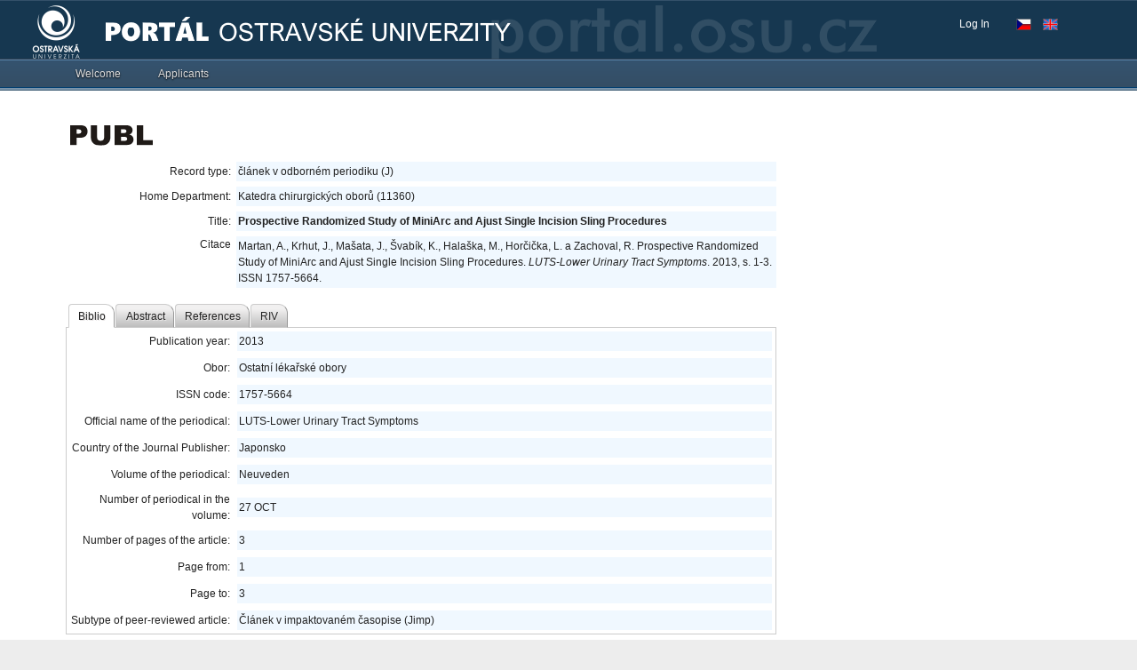

--- FILE ---
content_type: text/html; charset=UTF-8
request_url: https://portal.osu.cz/wps/portal/is/publsearch?record_id=60708
body_size: 79597
content:
<!DOCTYPE html>
<html lang="en" >
<head>
<meta name="viewport" content="width=device-width, initial-scale=1, maximum-scale=1, minimum-scale=1">
<meta http-equiv="X-UA-Compatible" content="IE=Edge">
<!-- rel=dynamic-content indicates an element that is replaced with the contents produced by the specified href. 
	 dyn-cs:* URIs are resolved using the values within the 'wp_dynamicContentSpots_85' theme module. -->
<link rel="stylesheet" href="/wps/contenthandler/!ut/p/digest!4jHIqGGgzhSNanlRZmUiTg/sp/mashup:ra:collection?soffset=0&amp;eoffset=17&amp;themeID=ZJ_0H4A14413HBIC06QJ5UL491OC6&amp;locale=en&amp;locale=cs&amp;mime-type=text%2Fcss&amp;lm=1735272200487&amp;entry=wp_toolbar_common__0.0%3Ahead_css&amp;entry=wp_dialog_css__0.0%3Ahead_css&amp;entry=wp_toolbar_logo__0.0%3Ahead_css&amp;entry=wp_theme_portal_edit_85__0.0%3Ahead_css&amp;entry=wp_theme_portal_85__0.0%3Ahead_css&amp;entry=wp_portlet_css__0.0%3Ahead_css&amp;entry=wp_toolbar_common_actionbar__0.0%3Ahead_css&amp;entry=wp_simple_contextmenu_css__0.0%3Ahead_css&amp;entry=wp_toolbar_actionbar__0.0%3Ahead_css&amp;entry=wp_ic4_wai_resources__0.0%3Ahead_css&amp;entry=wp_toolbar_sitepreview__0.0%3Ahead_css&amp;entry=wp_toolbar_moremenu__0.0%3Ahead_css&amp;entry=wp_status_bar__0.0%3Ahead_css&amp;entry=wp_toolbar_projectmenu__0.0%3Ahead_css&amp;entry=wp_analytics_aggregator__0.0%3Ahead_css&amp;entry=wp_oob_sample_styles__0.0%3Ahead_css" type="text/css"/><link rel="alternate" id="head_css_deferred" href="/wps/contenthandler/!ut/p/digest!4jHIqGGgzhSNanlRZmUiTg/sp/mashup:ra:collection?soffset=0&amp;eoffset=7&amp;themeID=ZJ_0H4A14413HBIC06QJ5UL491OC6&amp;locale=en&amp;locale=cs&amp;mime-type=text%2Fcss&amp;lm=1735272196505&amp;entry=wp_contextmenu_css__0.0%3Ahead_css&amp;entry=wp_federated_documents_picker__0.0%3Ahead_css&amp;entry=wp_analytics_tags__0.0%3Ahead_css&amp;entry=wp_dnd_css__0.0%3Ahead_css&amp;entry=wcm_inplaceEdit__0.0%3Ahead_css&amp;entry=wp_content_targeting_cam__0.0%3Ahead_css&amp;deferred=true"/><script type="text/javascript">var djConfig={"baseUrl":"/dojo/v1.17/dojo/","locale":"en","isDebug":false,"debugAtAllCosts":false,"parseOnLoad":true,"afterOnLoad":false,"has":{"dojo-bidi":false},"modulePaths":{"com":"/wps/themeModules/js/com","ibm":"/wps/themeModules/js/ibm","pagebuilder":"/wps/themeModules/modules/pagebuilder/js","portalclient":"/wps/themeModules/modules/portalclient/js","asa":"/wps/themeModules/modules/asa/js","contentmapping":"/wps/themeModules/modules/contentmapping/js","federation":"/wps/themeModules/modules/federation/js"}};djConfig.locale=djConfig.locale.replace(/_/g, "-").replace(/iw/, "he").toLowerCase();(function(){if (typeof(wpModules) == 'undefined') wpModules = {}; if (typeof(wpModules.state) == 'undefined') wpModules.state = {}; if (typeof(wpModules.state.page) == 'undefined') wpModules.state.page = {};wpModules.state.page._initial=[{"nsuri":"http://www.ibm.com/xmlns/prod/websphere/portal/publicparams","name":"selection","value":["Z6_60GI02O0O8IDC0QEJUJ26TJDI4"]},{"nsuri":"http://www.ibm.com/xmlns/prod/websphere/portal/publicparams","name":"labelMappings","value":["Z6_60GI02O0O8IDC0QEJUJ26TJUP3","Z6_60GI02O0O8IDC0QEJUJ26TJDI4","Z6_00000000000000A0BR2B300GO2","Z6_60GI02O0O8IDC0QEJUJ26TJDI4","Z6_000000000000000000000000A0","Z6_60GI02O0O8IDC0QEJUJ26TJDI4","Z6_60GI02O0O8IDC0QEJUJ26TJDI4","Z6_000000000000000000000000A0"]},{"nsuri":"http://www.ibm.com/xmlns/prod/websphere/portal/publicparams","name":"expansions","value":["Z6_000000000000000000000000A0","Z6_00000000000000A0BR2B300GO2","Z6_60GI02O0O8IDC0QEJUJ26TJUP3"]}];wpModules.state.page.selectionPath=['Z6_000000000000000000000000A0','Z6_00000000000000A0BR2B300GO2','Z6_60GI02O0O8IDC0QEJUJ26TJUP3','Z6_60GI02O0O8IDC0QEJUJ26TJDI4'];wpModules.state.page.supportsEditMode=true;wpModules.state.page.supportsToolbar=true;wpModules.state.page.path='/wps/portal';wpModules.state.page.protectedPath='/wps/myportal';wpModules.state.page.publicPath='/wps/portal';})();</script><script type="text/javascript" src="/wps/contenthandler/!ut/p/digest!w2qoM-Ndo-3YcTeoG5pj5A/mashup/ra:collection?themeID=ZJ_0H4A14413HBIC06QJ5UL491OC6&amp;locale=en&amp;locale=cs&amp;mime-type=text%2Fjavascript&amp;lm=1735272216589&amp;entry=wp_client_main__0.0%3Ahead_js&amp;entry=wp_client_ext__0.0%3Ahead_js&amp;entry=wp_client_logging__0.0%3Ahead_js&amp;entry=wp_client_tracing__0.0%3Ahead_js&amp;entry=wp_modules__0.0%3Ahead_js&amp;entry=wp_photon_dom__0.0%3Ahead_js&amp;entry=wp_toolbar_common__0.0%3Ahead_js&amp;entry=dojo_117__0.0%3Ahead_js&amp;entry=wp_dialog_util__0.0%3Ahead_js&amp;entry=wp_dialog_draggable__0.0%3Ahead_js&amp;entry=wp_dialog_main__0.0%3Ahead_js&amp;entry=wp_a11y__0.0%3Ahead_js&amp;entry=wp_state_page__0.0%3Ahead_js&amp;entry=wp_theme_portal_85__0.0%3Ahead_js&amp;entry=wp_theme_utils__0.0%3Ahead_js&amp;entry=wp_toolbar_viewframe_validator__0.0%3Ahead_js&amp;entry=wp_analytics_aggregator__0.0%3Ahead_js"></script><link rel="alternate" id="head_js_deferred" href="/wps/contenthandler/!ut/p/digest!w2qoM-Ndo-3YcTeoG5pj5A/mashup/ra:collection?themeID=ZJ_0H4A14413HBIC06QJ5UL491OC6&amp;locale=en&amp;locale=cs&amp;mime-type=text%2Fjavascript&amp;lm=1716388628000&amp;entry=dojo_fx_117__0.0%3Ahead_js&amp;entry=dojo_dom_117__0.0%3Ahead_js&amp;entry=dojo_dnd_basic_117__0.0%3Ahead_js&amp;entry=dojo_app_117__0.0%3Ahead_js&amp;entry=dojo_data_117__0.0%3Ahead_js&amp;entry=dojo_selector_lite_117__0.0%3Ahead_js&amp;entry=dijit_117__0.0%3Ahead_js&amp;entry=dojo_dnd_ext_117__0.0%3Ahead_js&amp;entry=dijit_layout_basic_117__0.0%3Ahead_js&amp;entry=dojox_layout_basic_117__0.0%3Ahead_js&amp;entry=dijit_menu_117__0.0%3Ahead_js&amp;entry=dijit_tree_117__0.0%3Ahead_js&amp;entry=dojo_fmt_117__0.0%3Ahead_js&amp;entry=wp_dnd_namespace__0.0%3Ahead_js&amp;entry=wp_dnd_source__0.0%3Ahead_js&amp;entry=dijit_form_117__0.0%3Ahead_js&amp;entry=dijit_layout_ext_117__0.0%3Ahead_js&amp;entry=wp_client_selector__0.0%3Ahead_js&amp;entry=wp_client_dnd__0.0%3Ahead_js&amp;entry=wp_contextmenu_js__0.0%3Ahead_js&amp;entry=wp_dnd_target__0.0%3Ahead_js&amp;entry=wp_dnd_util__0.0%3Ahead_js&amp;entry=wcm_inplaceEdit__0.0%3Ahead_js&amp;deferred=true"/><link id="lB0PM3_2cB0" rel="alternate" href="https://portal.osu.cz/wps/portal/!ut/p/z0/04_Sj9CPykssy0xPLMnMz0vMAfIjo8zizQzcPQ2M_A38LTxdnA0CXb1CvYzMQrxcPE30C7IdFQGa83xL/"><script type="text/javascript">(function() {
	var element = document.getElementById("lB0PM3_2cB0");
	if (element) {
		wpModules.theme.WindowUtils.baseURL.resolve(element.href);
	}
}());</script><style id="layout-wstate-styles"></style>
<title>Publ3 search</title>


<link id="com.ibm.lotus.NavStateUrl" rel="alternate" href="/wps/portal/!ut/p/z0/04_Sj9CPykssy0xPLMnMz0vMAfIjo8zizQzcPQ2M_A38LTxdnA0CXb1CvYzMQrxcPE30C7IdFQGa83xL/" />


<link href="/wps/contenthandler/!ut/p/digest!noAVc6cx3Ac3SZEg5RgCbw/dav/fs-type1/themes/ibm.portal.85ThemeOU17/images/favicon.ico" rel="shortcut icon" type="image/x-icon" />

<!--[if lt IE 9]><script src="/dojo/excanvas.js"></script><![endif]-->
<script type="text/javascript">var wpsdebug=false,wpsdialog=false;function getParamLangwp(variable){var query = window.location.search.substring(1);var vars=query.split('&');for(var i=0;i<vars.length;i++){var pair=vars[i].split('=');if(pair[0]==variable){return pair[1];}}return '';} /*if(getParamLangwp('lang')!=''||getParamLangwp('plang')!=''){window.location=(getParamLangwp('lang')=='en'||getParamLangwp('plang')=='en')?'/wps/portal/!ut/p/z0/04_Sj9CPykssy0xPLMnMz0vMAfIjo8zizQzcPQ2M_A38LTxdnA0CXb1CvYzMQrxcPE30g1Pz9AuyHRUBmkAFwg!!/':'/wps/portal/!ut/p/z0/04_Sj9CPykssy0xPLMnMz0vMAfIjo8zizQzcPQ2M_A38LTxdnA0CXb1CvYzMQrxcPE30g5OL9QuyHRUB5WSdHg!!/';}*/</script>


<style type="text/css">
.wpToolbarActionBarImages-Home{width:18px;height:18px;background-position:0 -280px}
.wpToolbarActionBarImages-HomeSelected{width:18px;height:18px;background-position:0 -308px}
</style>

  <link rel="stylesheet" href="/dojo/v1.17/dijit/themes/tundra/tundra.css" type="text/css" />
  
    <link rel="stylesheet" href="/wps/contenthandler/!ut/p/digest!noAVc6cx3Ac3SZEg5RgCbw/dav/fs-type1/themes/ibm.portal.85ThemeOU17/css/Styles_9_0.css?rnd=4" type="text/css" />
    <link rel="stylesheet" href="/wps/contenthandler/!ut/p/digest!noAVc6cx3Ac3SZEg5RgCbw/dav/fs-type1/themes/ibm.portal.85ThemeOU17/css/Dojo_9_0.css" type="text/css" />
  
  

  <style type="text/css">
      @import "/dojo/v1.17/dojox/form/resources/FileInput.css";
      @import "/dojo/v1.17/dojox/grid/resources/Grid.css";
      @import "/dojo/v1.17/dojox/grid/resources/tundraGrid.css";
      /*	@import "/dojo/v1.17/dojox/form/resources/DropDownSelect.css";
  		@import "/dojo/v1.17/dojox/widget/Portlet/Portlet.css";
  	*/

    .svgExtIcon {
      width: 0.8em;
      height: 0.9em;
      font-size: 0.8rem;
      top: 2px;
      left: 4px;
      position: relative;
    }

    .dojoxUpgradeBar {
      z-index:9999!important;
      /*position: fixed!important;*/
    }

    .dojoxUpgradeBarMessage a {
      margin-left:5px!important;
    }
    
    .dojoxUpgradeBarCloseIcon {
      right:10px!important;
    }
  </style>
  
  <script type="text/javascript">
  console.log(dojo.version);
  dojo.require("dijit.form.Button");
  dojo.require("dijit.form.TextBox");
  dojo.require("dijit.form.CheckBox");
  dojo.require("dijit.form.RadioButton");
  dojo.require("dijit.form.Select");
  dojo.require("dijit.form.Textarea");
  dojo.require("dojox.fx.scroll");
  
  dojo.require("dijit.Dialog");
  dojo.require("dojo.cookie");
  dojo.require("dojo.io.iframe");
  </script>
  
  
  <script type="text/javascript">
  if(dojo.cookie("OULtpaToken") !== undefined) dojo.cookie("OULtpaToken", "", { expires : -1, path : "/" }); 
    //console.log('null');
    dojo.ready(function(){
    if(dojo.cookie("_slogintimeout")!==undefined)dojo.cookie("_slogintimeout","",{expires:-1,path:"/"});if(dojo.cookie("_srefreshtimeout")!==undefined)dojo.cookie("_srefreshtimeout","",{expires:-1,path:"/"});if(dojo.cookie("_sdatetimeout")!==undefined)dojo.cookie("_sdatetimeout","",{expires:-1,path:"/"});
    if(wpsdebug) console.log('logout reset');
  });
  </script>
  
  
  <script type="text/javascript" src="/scripts/js/utils.js?rnd=3"></script>

  <script type="text/javascript">
    require(["dojox/widget/UpgradeBar","dojo/ready", "dojox/embed/Flash"], function(upgradeBar,ready, flash){ready(function(){
      wps_importDojoCSSByVersion('dojox/widget/UpgradeBar/UpgradeBar.css');if(typeof upgradeBar!='function')return;
        new upgradeBar({notifications:[{validate:function(){return dojo.isIE<9;},message: '<span style="display:block;font-size:1.2em;width:90%;">Je n\u00e1m l\u00edto, ale port\u00e1l nen\u00ed optimalizov\u00e1n pro internetov\u00fd prohl\u00ed\u017ee\u010d, kter\u00fd pou\u017e\u00edv\u00e1te. Z tohoto d\u016fvodu nemus\u00ed b\u00fdt str\u00e1nky port\u00e1lu zobrazeny spr\u00e1vn\u011b a n\u011bkter\u00e9 funk\u010dnosti nebudou dostupn\u00e9. Doporu\u010den\u00fd prohl\u00ed\u017ee\u010d je Mozilla Firefox, Google Chrome,  Microsoft Internet Explorer 9 nebo vy\u0161\u0161\u00ed verze.</span>'}],noRemindButton:'',style:'height:50px;'});
        /*if(typeof messages !== 'undefined' && messages!=null) {
          var infoMsg = new upgradeBar({notifications:[{validate:function(){return true;},message: '<div style="display:block;font-size:1.2em;width:85%;">' + messages.odstavka + '</div>'}],noRemindButton:'Nep\u0159ipom\u00ednat', style:'height: 50px; min-width:1150px;'});
          setTimeout(() => {infoMsg.hide();},30000);
        }*/
        
        
    });});
    wps_importDojoCSSByVersion('dojox/widget/Toaster/Toaster.css');
    dojo.ready(function(){
    if(dojo.isIE<9){
    /*messageTypes: {MESSAGE: "message",WARNING: "warning",ERROR: "error",FATAL: "fatal"} dijit.byId("toastM").setContent("his is yet another message!",'error');*/}
    });
  </script>

<!-- rendering is delegated to the specified href for each locale -->
</head>
<body id="content" class="lotusui30dojo tundra claro locale_en">	
	
	<div class="wpthemeFrame">
		
		<header role="banner" tabindex="-1" aria-label="Main header">

			<!-- site toolbar -->
			<div class="wpthemeHeader">
				<div class="wpthemeInner">
					<div class="wpthemeLogo wpthemeLeft">
						<span class="wpthemeAltText">OU Portal</span>
					</div>
					
					<!-- renders the top navigation 
					<a rel="dynamic-content" href="dyn-cs:id:85theme_topNav"></a>	-->				
				</div>
			</div><!-- end header -->

			<div class="wpthemeBanner">
				<div class="wpthemeBannerInner ouLogo">
					<div class="wpthemeInner">
						<!-- <a rel="dynamic-content" href="dyn-cs:id:wp_search_dynspot"></a> -->
						
  <input type="hidden" value="Z6_60GI02O0O8IDC0QEJUJ26TJDI4" id="wptheme_sourceContentNode" name="sourceContentNode">

<ul class="wpthemeCommonActions wpthemeLeft">

    
</ul>
<ul class="wpthemeCommonActions wpthemeRight">



<script type="text/javascript">
//if (typeof dojo !== 'undefined') {
	if (typeof dojo !== 'undefined' && dojo.version.major == 1 && dojo.version.minor <= 6) {
		dojo.require("dijit.Tooltip");
		dojo.require("dijit.TooltipDialog");
		dojo.require("dijit.layout.TabContainer");
		dojo.require("dijit.layout.ContentPane");
		dojo.require("dojox.widget.Toaster");
	} else {
		require([
			"dijit/Tooltip", 
			"dijit/TooltipDialog",
			"dijit/layout/TabContainer", 
			"dijit/layout/ContentPane",
			"dojox/widget/Toaster"
		  ], null);
	}
  var messages;
  require(['dojo/_base/kernel', 'dojo/ready', 'dojo/parser', 'dojo/_base/loader'], function(dojo, ready, parser){
    dojo.registerModulePath("osu.bundles", "/dojo/v1.17/ou_v10072025");
    dojo.requireLocalization("osu.bundles", "Theme", null, "cs,en");
    //ready(function(){
      messages = dojo.i18n.getLocalization("osu.bundles", "Theme", this.lang);
      //console.log(messages.theme_bookmarks_title);
    //});
  });
	var djlowerversion_=false;
		/*if (typeof dojo !== 'undefined') {*/
			if (typeof dojo !== 'undefined' && dojo.version.major == 1 && dojo.version.minor <= 6) {
				if(wpsdebug) console.log(dojo.version.minor+'<=1.6 ');djlowerversion_=true;dojo.ready(function(){if(typeof initwpthemePortalUserInfo == "function")initwpthemePortalUserInfo();});
			}else{if(window.jQuery){$(document).ready(function(){wps_DJJQUserInfo();/*console.log("jQuery wps_DJJQUserInfo");*/});}else{require(["dojo/ready"],function(ready){ready(function(){wps_DJJQUserInfo();/*console.log("dojo wps_DJJQUserInfo");*/});});}}
		/*} else {
			console.error("dojo is undefined.");
		}*/

    
    // Redirect STAGu
    var tokenReS = '82/u7jCldT4=', selectedPgStag="";

    function wps_initStagPage(navurl){
      selectedPgStag = '/wps/PA_Viewer_for_STAG/servlet/redirecturl?id_page=' + navurl.trim() + '&token=' + encodeURIComponent(tokenReS);
      if(wpsdebug) console.log("initPage: " + selectedPgStag);
      // localStorage.setItem("stag_page", selectedPgStag);
      localStorage.setItem("cv_stag_page", selectedPgStag);
    }

    function wps_loadStagPage(obj, navurl){
      selectedPgStag = '/wps/PA_Viewer_for_STAG/servlet/redirecturl?id_page=' + navurl.trim() + '&token=' + encodeURIComponent(tokenReS);
      localStorage.setItem("cv_stag_page", selectedPgStag);
      window.open(selectedPgStag, 'IS_Stag');
      // console.log(navurl);
      // window.location.href = obj.href;
    }

    function wps_openStagPage() {
      console.log("wps_openStagPage");
      var pathPgStag = localStorage.getItem("cv_stag_page");
      if(wpsdebug) console.log(pathPgStag);
      if(pathPgStag !== null && pathPgStag != "") {
        if(wpsdebug) console.log(pathPgStag);
        window.open(pathPgStag, 'IS_Stag');
      } else {
        if(wpsdebug) console.log("https://is-stag.osu.cz");
        window.open("https://is-stag.osu.cz", 'IS_Stag');
      }
    }

		function wps_DJJQUserInfo(){require(["dojo/_base/kernel","dojo/parser","dojo/dom","dijit/popup","dijit/registry","dojo/domReady!"], function(kernel,parser,dom,popup,registry){if(wpsdebug) console.log(kernel.version.minor+'>1.6');if(typeof registry.byId("wpthemePortalUserInfo")=='undefined'){if(document.getElementById("wpthemePortalUserInfoDiv")!=null)parser.parse("wpthemePortalUserInfoDiv");}if(typeof initwpthemePortalUserInfo == "function")initwpthemePortalUserInfo(dom,popup);if(typeof initwpthemePortalUsersFreeTime == "function")initwpthemePortalUsersFreeTime();if(typeof initwpthemePortalUsersFreeTimeMsg == "function")initwpthemePortalUsersFreeTimeMsg(); if(typeof initwpthemePortalUsersSOS == "function")initwpthemePortalUsersSOS(); if(typeof initwpthemePortalUsersChanger == "function") initwpthemePortalUsersChanger(); if(typeof initwpthemePortalHelpdesk == "function") initwpthemePortalHelpdesk(); });}
		
function initwpthemePortalHelpdesk(dom,popup){
		//console.log(wpthemePortalUserInfo);
		try{
		dojo.xhrGet({
			url: "/scripts/data/helpdesk.json", 
        preventCache: true,
		    handleAs: "json",
		    load: function(outText) {
            try {
              var isHelpPresent = true;
              var dataFT = outText;
              if(wpsdebug) console.log(dataFT);
              if(wpsdebug) console.log(typeof dataFT[0].absences);
              if(wpsdebug) console.log(dataFT[0].absences.length);
              var actualDateTime = new Date(new Date().toLocaleString('en', { timeZone: 'Europe/Prague' }));
              if (actualDateTime.getHours() >= 7 && actualDateTime.getHours() < 16){

                if (typeof dataFT[0].absences !== 'undefined' && dataFT[0].absences.length > 0) {
                  require(["dojo/date/locale"], function(locale){
                  
                      var f_actualDateTime = locale.format(actualDateTime, {datePattern: "yyyy-M-d", selector: "date"});
                      for (var j = 0; j < dataFT[0].absences.length; j++) {
                        var abs_halfDay = dataFT[0].absences[j].halfDay;
                        var abs_hours = dataFT[0].absences[j].hours;
                        var abs_dateFrom = new Date(dataFT[0].absences[j].dateFrom);
                        var abs_dateTo = ( dataFT[0].absences[j].dateTo != null ? (new Date(dataFT[0].absences[j].dateTo)) : null );

                        var f_abs_dateFrom = locale.format(abs_dateFrom, {datePattern: "yyyy-M-d", selector: "date"});
                        var f_abs_dateTo = ( abs_dateTo != null ? (locale.format(abs_dateTo, {datePattern: "yyyy-M-d", selector: "date"})) : null );
                        if(wpsdebug) console.log(abs_dateFrom + " - " + abs_dateTo + " - " + actualDateTime + "; present: " + dataFT[0].present);
                        if(wpsdebug) console.log(abs_halfDay + "; " + abs_hours + "; " +f_abs_dateFrom + " - " + f_abs_dateTo + "; " + f_actualDateTime );
                        if ( ( ( abs_halfDay || abs_hours ) && abs_dateFrom.getTime() <= actualDateTime.getTime() && (abs_dateTo != null && abs_dateTo.getTime() >= actualDateTime.getTime()) ) || 
                            ( !abs_halfDay && !abs_hours && new Date(f_abs_dateFrom).getTime() <= new Date(f_actualDateTime).getTime() && (abs_dateTo != null && new Date(abs_dateTo).getTime() >= new Date(f_actualDateTime).getTime()) )  ||
                            ( typeof dataFT[0].present !== 'undefined' && dataFT[0].present == false ) ) {
                          isHelpPresent = false;
                        }
                      }
                    
                  });
                } 

              } else {
                isHelpPresent = false;
              }
              
              document.getElementById("loaderhelp").style.display="none";
              if ( !isHelpPresent ) {
                document.getElementById("helpMailInfo").style.display="block";
                document.getElementById("helpUserInfo").style.display="none";
              } else {
                document.getElementById("helpMailInfo").style.display="none";
                document.getElementById("helpUserInfo").style.display="block";
              }
            } catch (error) {
              if(wpsdebug) console.warn("FreeTime - Nepovedlo se nacist data");
              if(wpsdebug) console.warn(outText);
              // if(wpsdebug) console.log(error);
            }
		    },
		    error: function(error){
		      //console.log("Nastala chyba: " + error);
		      if(wpsdebug) console.log(error);
		      
		    }    
		});
		}catch(e){
			if(wpsdebug) console.log(e);
		}
	}	
//}
</script>
        <li class="wpthemeLast" id="wpthemeLogin">
            <a href="/wps/myportal/!ut/p/z0/04_Sj9CPykssy0xPLMnMz0vMAfIjo8zizQzcPQ2M_A38LTxdnA0CXb1CvYzMQrxcPE30C7IdFQGa83xL/" >Log In</a>
        </li>
    
    <li>
        <p class="wptheme-LangCzech" onClick="document.location = '/wps/portal/!ut/p/z0/04_Sj9CPykssy0xPLMnMz0vMAfIjo8zizQzcPQ2M_A38LTxdnA0CXb1CvYzMQrxcPE30g5OL9QuyHRUB5WSdHg!!/?lang=cs'"></p>
        <p class="wptheme-LangEnglish" onClick="document.location = '/wps/portal/!ut/p/z0/04_Sj9CPykssy0xPLMnMz0vMAfIjo8zizQzcPQ2M_A38LTxdnA0CXb1CvYzMQrxcPE30g1Pz9AuyHRUBmkAFwg!!/?lang=en'"></p>
    </li>

</ul><div class="wpthemeClear"></div>
					</div>
				</div>
			</div><!--end main banner-->
			
			<div class="wpthemeBanner wpthemeBannerPrimaryNavigation">
				<div class="wpthemeBannerInner">
					<div class="wpthemeInner">
						
      <div class="wpthemeNavContainer1">
          <nav class="wpthemePrimaryNav wpthemeLeft" aria-label="Portal Application" role="navigation" tabindex="-1">
              <ul class="wpthemeNavList">
                  
                      <li class="wpthemeNavListItem wpthemeLeft">
                          <a href="?uri=nm:oid:Z6_60GI02O0O8IDC0QEJUJ26TJML2&amp;st=" class="wpthemeLeft  " >
                              <span lang="en" dir="ltr">Welcome</span>
                          </a>
  
                          
  
                      </li>
                      
                      <li class="wpthemeNavListItem wpthemeLeft">
                          <a href="?uri=nm:oid:Z6_60GI02O0O8IDC0QEJUJ26TJMS5&amp;st=" class="wpthemeLeft  " >
                              <span lang="en" dir="ltr">Applicants</span>
                          </a>
  
                          
  
                      </li>
                      
  
              </ul>
          </nav>
          <div class="wpthemeClear"></div>
      </div>
  <div class="wpthemeClear"></div>
					</div>
				</div>
			</div><!--end primary nav banner-->
			
			<div class="wpthemeSecondaryBanner">
				
      <div class="wpthemeNavContainer1">
          <nav class="wpthemeSecondaryNav" aria-label="Application" role="navigation" tabindex="-1">
              <ul class="wpthemeNavList">
                  
  
              </ul>
          </nav>
          <div class="wpthemeClear"></div>
      </div>
  <div class="wpthemeClear"></div>
			</div><!--end secondary banner-->
		</header>

		<div class="wpthemeMainContent" role="main" aria-label="Portal">
			<div class="wpthemeInner">	
				<!-- asa markup contributions for pages -->	
				
<div class="asa.page asa-hidden" id="asa.page">
	<span class="asa.page.id">Z6_60GI02O0O8IDC0QEJUJ26TJDI4</span>

	

</div>


	<div class="wpthemeCrumbTrail wpthemeLeft">
	<!-- <script>console.log("false 4  1")</script> -->
  		<!-- <script>console.log("false 4  2")</script> -->
  		<!-- <script>console.log("false 4  3")</script> -->
  		<!-- <script>console.log("false 4  4")</script> -->
  		<!-- <script>console.log(" - true 4  4")</script> -->
  		
			   <a id="wpsActualTitlePage" class="" href="#" onClick="_wpsNavNLevelManualReset();return false;"></a>
		  
	</div><div class="wpthemeClear"></div>
				
<div class="wpthemeInner">
	<div id="wpthemeStatusBarContainer" class="wpthemeStatusBarContainer">

		
		<noscript>
			<div class="wpthemeMessage" role="alert" wairole="alert">
				<img class="wpthemeMsgIcon wpthemeMsgIconError" src="[data-uri]" alt="Error" />
				<span class="wpthemeAltText">Error:</span>
				<div class="wpthemeMessageBody">Javascript is disabled in this browser. This page requires Javascript. Modify your browser's settings to allow Javascript to execute. See your browser's documentation for specific instructions.</div>
			</div>
		</noscript>

	</div>
</div>
</div>		

			<!-- required - do not remove -->
			<div style="display:none" id="portletState">{}</div><div id="layoutContainers" class="wpthemeLayoutContainers wpthemeLayoutContainersHidden" >	
				<div class="wpthemeInner">					
					









<table class="layoutRow ibmDndRow component-container " cellpadding="0" cellspacing="0" role="presentation">
	<tr>

        
            

		<td valign="top" >
            









<table class="layoutColumn ibmDndColumn component-container id-Z7_60GI02O0O8IDC0QEJUJ26TJDI5 layoutNode" cellpadding="0" cellspacing="0" role="presentation">
	
	<tr>
		<td style="width:100%;" valign="top">
			<div class='component-control id-Z7_0H4A14413HSTB06ML1DHBN30V7' ><section class="ibmPortalControl wpthemeControl a11yRegionTarget" role="region" aria-labelledby=""> <!-- ibmPortalControl wpthemeControl wpthemeStandard a11yRegionTarget -->

	<!-- asa.portlet.id marks the node whose contents are the id of this layout control -->
	<span style="display:none" class="asa.portlet.id"></span>
	<header class="wpsPortletTitleBar3"> <!-- wpthemeControlHeader dojoDndHandle -->
	</header>
	
	<div class="wpthemeControlBody wpthemeClear"> <!-- lm:control dynamic spot injects markup of layout control -->
		







 








<style>

/* vnejsi div navigacni listy */
.publ_nav_div_1 {
	clear: both; 
	margin-bottom: 2em;
}

/* vnitrni div navigacni listy */
.publ_nav_div_2 {
	background: rgb(225, 231, 237);
	border: 1px solid silver; 
	padding: 2px;
}

#publ3_save_form TABLE TD {
	height: 22px;
}

.prava {
	text-align: right;
	width: 15em;
}

#evid_projects_search_popup{
	width: 64ex !important;
}

.dijitContentPane {
	padding: 0px !important;
}

.publ3_authors_table {
	border: 1px solid #C0C0C0 !important; 
	border-collapse: collapse;
	width: 100%;
}

.publ3_authors_table TH {
	padding: 3px;
}

.publ3_authors_table TD {
	border: 1px dotted #C0C0C0;
	padding: 3px;
}

.publ3_input_short {
	width: 28ex;
}

.publ3_input_long {
	width: 56ex;
}

.publ_errorMessage {
	text-align: left;
	color: red;
	font-weight: bold;
	font-size: 14px;
}



.publ_warnMessage {
	text-align: left;
	color: #A67D00;
	font-weight: bold;
	font-size: 14px;
}

.publ_normalMessage {
	text-align: left;
	color: green;
	font-weight: bold;
	font-size: 14px;
}

.publ_form_table_main {
	width: 100%;
	border-spacing: 0px;
}

.publ_form_table_main TD {
	padding: 4px;
}
.publ_form_table_row_2 {
	background-color: rgb(225, 231, 237);
}

.publPublicBgAlice{
    background: aliceblue;
    display: block;
    padding: 2px;
}

.publDisplayNone {
	display: none;
}

</style>

<script type="text/javascript">

	// GLOBALNI PROMENNE
	var page_mode = 'public';
	var publDebug = false;
	
	// typy store
	dojo.require("dojox.data.QueryReadStore");
	dojo.require("dojo.data.ItemFileReadStore");
	dojo.require("dojo.data.ItemFileWriteStore");
	
	// form widgety
	dojo.require("dijit.form.TextBox");
	dojo.require("dijit.form.DateTextBox");
	dojo.require("dijit.form.ComboBox");
	dojo.require("dijit.form.CheckBox");
	dojo.require("dijit.form.FilteringSelect");
	dojo.require("dijit.form.NumberTextBox");
	dojo.require("dijit.form.Button");
	dojo.require("dijit.form.Textarea");
	dojo.require("dijit.form.SimpleTextarea");
	dojo.require("dijit.form.Select");
	
	
	dojo.require("dijit.layout.TabContainer");
	dojo.require("dijit.layout.ContentPane");
	dojo.require("dijit.MenuBar");
    dojo.require("dijit.PopupMenuBarItem");
    dojo.require("dijit.Menu");
    dojo.require("dijit.MenuItem");
    dojo.require("dijit.PopupMenuItem");
    dojo.require("dijit.MenuBarItem");
    dojo.require("dijit.MenuSeparator");
    
    dojo.require("dijit.Tooltip");
    dojo.require('dojox.timing');
    dojo.require("dojox.widget.Standby");
</script>
 


<!-- na strance se pracuje s autory, takze include javascriptu -->


<!-- 

	TATO STRANKA OBSAHUJE JAVASCRIPT SOUVISEJICI S PRIDAVANIM NOVYCH AUTORU

 -->

<script type="text/javascript">
 
 // promenna nesouci cislo, kolik autoru jiz bylo pridano.
 var nextAuthorFilteringSelect = 0;
 
 imageDeletePath = '/wps/PA_Publ_4/img/icon_delete.gif';
 
 dojo.addOnLoad(function() {

	zpracujAutory();
});
 
  
 /*
 * Funkce na zpracovani autoru, kteri uz jsou zaznamu prirazeni.
 * Zajistuje nacteni jmen autoru a vykresleni tabulky s autory a pracovisti.
 */
function zpracujAutory() {
	
	if (dojo.byId("fAuthor") != null 
			//|| pageMode == 'view'
			) {
	 
		var fAuthorV = dojo.byId("fAuthor").value;
		var pageMode =  dojo.byId("pageMode").value;
		
		if (fAuthorV == null || fAuthorV == '')
			return false;
	
		dojo.xhrPost({
			url: "/wps/PA_Publ_4/servlet/authorsTableServlet",
			handleAs: "json",
			content: {
				authors_value: fAuthorV
			},
			load: function(datas) {			
				
				if (pageMode == 'edit')
					zpracujAutoryEdit(datas);
				else if (pageMode == 'view')
					zpracujAutoryView(datas);
				else
					console.log("Maji se zpracovat autori, ale neni znamy pageMode.");
				
			},
			error: function(err) {
				console.log(err);
			}
		});	
		
	}
}
 
function zpracujAutoryEdit(dataz) {
	
	for (var i = 0; i < dataz.length; i++) {				
		addAuthorView(dataz[i].entry_id, dataz[i].celeJmenoTituly, dataz[i].departmentId);
	}
}

/*
 * Metoda prida na stranku autory v textovem rezimu.
 */
function zpracujAutoryView(dataz) {
	
	for (var i = 0; i < dataz.length; i++) {
		
		var table = dojo.byId("publ3_authors_table");
		
		// aktualni pocet radku
		var rows = table.rows.length;
		
		// vlozeni noveho radku
		var row = table.insertRow(rows);
		
		/* Bunka se jmenem */
		var cellLeft = row.insertCell(0);
		cellLeft.innerHTML = dataz[i].celeJmenoTituly;
		
		// Bunka s pracovistem
		var department_cell = row.insertCell(1);
		if (dataz[i].departmentId == '-3' || dataz[i].departmentId == '-2') {
			department_cell.innerHTML = '<span style="color: #707070;">External author (not from the University of Ostrava)</span>';
		} else if (dataz[i].departmentId == '-4') {
			department_cell.innerHTML = '<span style="color: #707070;">External author (not from the University of Ostrava) {Cizinec}</span>';
		} else if (dataz[i].departmentId == '-1') {
			department_cell.innerHTML = '<span style="color: red;">Neplatné pracoviště</span>';
		} else {
			department_cell.innerHTML = '<span>' + dataz[i].departmentName + '</span>';
		}
	}
}
 
//funkce overi, zda uz je autor pridany
function alreadyAdded(authors_element_id, author_id) {
	
	var authors_element = dojo.byId(authors_element_id);
	
	if (authors_element != null && authors_element.value != null) {
		
		var authors = authors_element.value.split(' ');
		
		for (var i = 0; i < authors.length; i++) {
			
			if (author_id == (authors[i].split('/'))[0]) {
				return true;
			}
		}
	}
	
	return false;
}
 
 /*
  *	Funkce pro pridavani novych autoru k zaznamu 
  */
 function addAuthor() {
 	
	// povinne promenne
	var id_autora = dijit.byId('home_authors_search').attr('value');
	var jmeno_autora = dijit.byId('home_authors_search').attr('displayedValue');
	
	// pokud je ID autora prazdny retezec, je nastaven na null
	if (id_autora != null && id_autora == '')
		id_autora = null;
	
	// validace, zda byl vyhledan nejaky autor
	if (id_autora == null) {
		
		alert("Nelze přidat prázdného autora. Autora vyhledejte pomocí našeptávače autorů.");
		return false;
	}
	
	if (alreadyAdded('fAuthor', id_autora)) {
		
		alert('Autor ' + jmeno_autora + ' byl již přidán a nelze ho přidat znovu.');
		dijit.byId('home_authors_search').reset();
		dijit.byId('home_authors_search').focus();
		return false;
	}
	
	var autoriHiddenElement = document.getElementById('fAuthor');
	var oldAutoriValue = autoriHiddenElement.value;
	
	var oddelovac = '';
	
	if (oldAutoriValue.length > 0)
		oddelovac = ' ';
	
	// nova hodnota skryteho pole s autory
	var newAutoriValue = oldAutoriValue + oddelovac + id_autora + '/N/-1';
	
	autoriHiddenElement.value = newAutoriValue;
	
	dijit.byId("homeAuthor").hide();
	
	addAuthorView(id_autora, jmeno_autora, -1);
	
	dijit.byId("home_authors_search").reset();
	provedAutosave = true;
}

 function addAuthorView(authorId, celeJmeno, departmentId) {
		
		var table = dojo.byId("publ3_authors_table");
		
		// aktualni pocet radku
		var rows = table.rows.length;
		
		// vlozeni noveho radku
		var row = table.insertRow(rows - 1);
		row.setAttribute("id", "authors_table_row_" + authorId);
		
		/* Bunka se jmenem */
		var cellLeft = row.insertCell(0);
		cellLeft.innerHTML = celeJmeno;
		
		// bunka s pracovistem
		var department_cell = row.insertCell(1);
		if (departmentId == -4 || departmentId == -3 || departmentId == -2) {
			
			department_cell.innerHTML = "<span>Cizí autor</span>";
			
		} else {
			
			department_cell.innerHTML = "<input id=\"newFilterSelect" + nextAuthorFilteringSelect +"\" />";
			
			if (departmentId == -1)
				departmentId = null;
			
			new dijit.form.FilteringSelect({
		 		id:"newFilterSelect_" + nextAuthorFilteringSelect,
		 		name:"newFilterSelect_" + nextAuthorFilteringSelect,
				style: "width: 60ex; font-size: 12px; padding: 0px;",
				queryExpr: "*${0}*",
				highlightMatch: "all",
				store: deptsStore,
				searchAttr: "search",
				labelAttr: "label",
				ignoreCase: true,
				labelType: "html",
				autoComplete : false,
				selectOnClick: true,
				value: departmentId,
				onChange: function() {
					editAuthor(this, "fAuthor", authorId);
				}
		 		},"newFilterSelect" + nextAuthorFilteringSelect);
			
			nextAuthorFilteringSelect++;			
		}
		
		// bunka s tlacitkem pro odebrani autora
		var delete_cell = row.insertCell(2);
		var deleteAuthorImage = document.createElement('img');
		deleteAuthorImage.alt = 'Smazat';
		deleteAuthorImage.src = imageDeletePath;
		deleteAuthorImage.style.cursor = "pointer";
		deleteAuthorImage.onclick = function() { deleteAuthor('fAuthor', authorId, 'authors_table_row_' + authorId); }
		delete_cell.appendChild(deleteAuthorImage);
	}

	function editAuthor(select, inputName, authorId) {
		
		var inputValue = dojo.byId(inputName).value;
		
		if (select == null || select == '')
			select = '-1';
		
		var ids = inputValue.split(' ');
		
		for (j = 0; j < ids.length; j++) {
			
			if ((ids[j].split('/'))[0] == authorId) {
				
				document.getElementById(inputName).value
					= myreplace(inputValue, authorId+'/'+(ids[j].split('/'))[1]+'/'+(ids[j].split('/'))[2], authorId+'/'+(ids[j].split('/'))[1]+'/'+select);
			}
		}
	}
 
// externi autor ma misto id pracoviste hodnotu -3 cz -4 zahranicni
function addForeignAuthor(jmeno_id, prijmeni_id) {
	
	var foreign_author_firstname = dojo.byId(jmeno_id);
	var foreign_author_surname = dojo.byId(prijmeni_id);
	
	// neni vyplneno kresni jmeno
	if (foreign_author_firstname.value == null || foreign_author_firstname.value == '') {
		
		alert('Autora nelze přidat, protože není vyplněno křestní jméno.');
		return false;
	}
	
	// neni vyplneno prijmeni
	if (foreign_author_surname.value == null || foreign_author_surname.value == '') {
		
		alert('Autora nelze přidat, protože není vyplněno příjmení.');
		return false;
	}
	
	dojo.xhrGet({
	    url: "/wps/PA_Publ_4/servlet/foreignAuthorServlet",
					content : {
						servlet_firstname : foreign_author_firstname.value,
						servlet_surname : foreign_author_surname.value
					},
					load : function(data) {

						if (data == -1) {

							alert('Je nám líto9, ale autora se nepodařilo přidat.\nObraťte se prosím na technickou podporu systému PUBL2.');
							return false;
						}

						// element nesouci pridane autory
						var publ2_authors_element = dojo.byId("fAuthor");

						// tabulka s vypisem autoru
						var table = document
								.getElementById('publ3_authors_table');

						// aktualni pocet radku v tabulce
						var rows = table.rows.length;

						if (publ2_authors_element != null) {

							var value = publ2_authors_element.value;

							var oddelovac = '';

							if (value.length > 0)
								oddelovac = ' ';

							
							if (dojo.byId("foreign_author_foreigner") != null && dojo.byId("foreign_author_foreigner").checked){
								//cizi statni prislusnost
								publ2_authors_element_new_value = publ2_authors_element.value + oddelovac + data + '/N/-4';
							} else {
								//cesky autor
								publ2_authors_element_new_value = publ2_authors_element.value + oddelovac + data + '/N/-3';
							}

//							var publ2_authors_element_new_value = publ2_authors_element.value
//									+ oddelovac + data + '/N/-3';

							publ2_authors_element.value = publ2_authors_element_new_value;

							// vlozeni noveho radku do tabulky na PREDposledni pozici
							var row = table.insertRow(rows - 1);
							row.id = 'authors_table_row_' + data;

							/* Bunka se jmenem */
							var cellLeft = row.insertCell(0);
							cellLeft.innerHTML = foreign_author_firstname.value
									+ ' ' + foreign_author_surname.value;

							// bunka s pracovistem
							var department_cell = row.insertCell(1);
							department_cell.innerHTML = 'External author (not from the University of Ostrava)';

							// bunka s tlacitkem pro odebrani autora				
							var delete_cell = row.insertCell(2);
							var deleteAuthorImage = document
									.createElement('img');
							deleteAuthorImage.alt = 'Smazat';
							deleteAuthorImage.src = imageDeletePath;
							deleteAuthorImage.style.cursor = "pointer";
							deleteAuthorImage.onclick = function() {
								deleteAuthor('fAuthor', data,
										'authors_table_row_' + data);
							}
							delete_cell.appendChild(deleteAuthorImage);
						}
					},
					error : function() {

						alert("Je nám líto10, ale autora se nepodařilo přidat.\nObraťte se prosím na technickou podporu systému PUBL2.");
						return false;
					}
				});

		dijit.byId("foreign_author_dialog").hide();
		provedAutosave = true;
	}

	function changeGarant(index) {

		// vsechny checkboxy
		var elements = dojo.query(".home_author_garant_checkbox");

		// hodnota elementu drziciho vsechny vlozene autory
		var inputValue = dojo.byId("fAuthor").value;

		// prehozeni vsech na negarant
		var authors = inputValue.split(' ');

		// docasna hodnota elemetu autoru
		var tempValue = '';

		for ( var k = 0; k < authors.length; k++) {

			var author = authors[k].split('/');

			if (tempValue.length > 0)
				tempValue = tempValue + ' ';

			tempValue = tempValue + author[0] + '/N/' + author[2];

		}

		var elementToChange = dojo.byId('home_author_garant_' + index);

		if (elementToChange.checked == true) {

			tempValue = modifyAuthorsValue('garant', index, 'A', tempValue);

		}

		for ( var i = 0; i < elements.length; i++) {

			var element = dojo.byId(elements[i].id);

			if (element.id != ('home_author_garant_' + index))
				element.checked = false;

		}

		dojo.byId("fAuthor").value = tempValue;
	}

	function modifyAuthorsValue(changeWhat, author_id, changeTo, value) {

		var out = '';

		if (value == null)
			return false;

		var authors = value.split(' ');

		for ( var j = 0; j < authors.length; j++) {

			var temp = '';

			var author = authors[j];

			var authorA = author.split('/');

			if (authorA[0] == author_id) {

				if (changeWhat == 'garant') {
					authorA[1] = changeTo;
				}
			}

			temp = temp + authorA[0] + '/' + authorA[1] + '/' + authorA[2];

			if (out != null && out.length > 0)
				out = out + ' ';

			out = out + temp;

		}

		return out;
	}

	//funkce overi, zda uz je autor pridany
	function alreadyAdded(authors_element_id, author_id) {

		var authors_element = dojo.byId(authors_element_id);

		if (authors_element != null && authors_element.value != null) {

			var authors = authors_element.value.split(' ');

			for ( var i = 0; i < authors.length; i++) {

				if (author_id == (authors[i].split('/'))[0]) {
					return true;
				}
			}
		}

		return false;
	}

	function myreplace(inputValue, oldValue, newValue) {

		out = '';
		var idecka = inputValue.split(' ');

		for (ideckaI = 0; ideckaI < idecka.length; ideckaI++) {
			if (idecka[ideckaI] == oldValue)
				out += newValue;
			else
				out += idecka[ideckaI];
			if (ideckaI < idecka.length - 1)
				out += ' ';
		}

		return out;
	}

	function showHomeAuthorDialog() {

		dijit.byId("home_authors_search").reset();
		dijit.byId("homeAuthor").show();
	}

	function showForeignAuthorDialog() {

		// reset polozek jmeno a prijemni
		dijit.byId("foreign_author_firstname").reset();
		dijit.byId("foreign_author_surname").reset();

		dijit.byId("foreign_author_dialog").show();
	}

	function deleteAuthor(authors_element_id, author_id, row_id) {

		// tabulka s vypisem autoru
		var table = document.getElementById('publ3_authors_table');

		// radek tabulky, ktery se bude mazat
		var table_row_element = dojo.byId(row_id);

		// cislo radku, ktery se bude mazat s tabulky
		var rowN = -1;

		if (table_row_element != null) {

			rowN = table_row_element.rowIndex;
		}

		if (rowN == -1) {

			alert('Autora se nepodarilo odstranit.');
			return false;
		}

		var authors_element = dojo.byId(authors_element_id);

		var authors_element_new_value = '';

		if (authors_element != null) {

			var temp = authors_element.value;

			if (temp != null) {

				var authors = temp.split(' ');

				for ( var j = 0; j < authors.length; j++) {

					var author = authors[j].split('/');

					if (author[0] != author_id)
						authors_element_new_value = authors_element_new_value
								+ authors[j] + ' ';
				}
			}
		}

		authors_element.value = trim(authors_element_new_value);
		table.deleteRow(rowN);
		provedAutosave = true;
	}
</script>

<div jsId="loadHomeAuthorsStore" id="loadHomeAuthorsStore"
	dojoType="dojox.data.QueryReadStore"
	url="/wps/PA_Publ_4/servlet/homeAuthorsSearch"></div>
<div dojoType="dijit.Dialog" style="width: 640px; display: none;"
	id="homeAuthor"
	title="Add author to record">
	<p>Pomocí tohoto dialogu můžete vyhledat domácí autory, čili
		autory, kteří jsou vedeni v personálních systémech Ostravské
		univerzity.</p>
	<p>Do našeptávače níže napište hledaný text a tento text bude
		vyhledán ve jméně nebo příjmení autora. Autoři, kteří budou hledanému
		textu odpovídat, Vám budou nabídnuti v seznamu. Pomocí myši nebo šipek
		na klávesnici vyberte požadovaného autora.</p>
	<div style="text-align: center; margin-top: 5px;">
		<span>Našeptávač :&nbsp;</span> <input id="home_authors_search"
			jsId="home_authors_search" dojoType="dijit.form.FilteringSelect"
			store="loadHomeAuthorsStore" searchAttr="label" autoComplete="false"
			hasDownArrow="false" highlightMatch="none"
			style="width: 60ex; font-size: 12px; padding: 2px;" />
	</div>
	<div
		style="margin-top: 2em; border-top: 1px solid #ccc; text-align: left; padding-top: 1ex;">
		<span dojoType="dijit.form.Button" onclick="addAuthor();"><b>Přidat autora k záznamu</b></span> <span
			dojoType="dijit.form.Button"
			onclick="dijit.byId('homeAuthor').hide();">Close</span>
	</div>
</div>

<div dojoType="dijit.Dialog" style="width: 640px; display: none;"
	id="foreign_author_dialog"
	title="Přidání cizího autora k záznamu">
	<p>Pomocí tohoto dialogu můžete k záznamu přidat cizího autora,
		čili autora, který nemá žádný pracovní ani studijní vztah k Ostravské
		univerzitě. Takto přidaný autor bude do RIV vykázán jako nedomácí.</p>
	<p>Pro přidání autora vepište jeho jméno a příjmení do určených
		položek.</p>
	<table cellpadding="3">
		<tr>
			<td style="widht: 16ex; text-align: right;"><b>Jméno :</b></td>
			<td><input dojoType="dijit.form.TextBox"
				id="foreign_author_firstname" style="width: 30ex;"></td>
		</tr>
		<tr>
			<td style="widht: 16ex; text-align: right;"><b>Příjmení :</b></td>
			<td><input dojoType="dijit.form.TextBox"
				id="foreign_author_surname" style="width: 30ex;"></td>
		</tr>
		
	</table>
	<div
		style="margin-top: 2em; border-top: 1px solid #ccc; text-align: left; padding-top: 1ex;">
		<span dojoType="dijit.form.Button"
			onclick="addForeignAuthor('foreign_author_firstname', 'foreign_author_surname');"><b>Přidat k záznamu</b></span> <span
			dojoType="dijit.form.Button"
			onclick="dijit.byId('foreign_author_dialog').hide();">Close</span>
	</div>
</div>
 


<!-- 

	TATO STRANKA OBSAHUJE UNIVERZALNI JAVASCRIPT

-->

<script type="text/javascript">

	
	var inputHistory = new Object();

	var provedAutosave = false;
	var inputTextbox;
	var publ3ValueNeuvedeno = "neuvedeno";

	dojo.addOnLoad(function() {

		var showPublId = '60708';
		var showPageMode = 'public';
		var showReturnToWhat = '';

		
		dojo.style(dojo.byId('publ3Body'),"visibility","visible");
		dojo.style(dojo.byId('publ3loadingOverlay'),"display","none");

		
		zpracujCheckboxy();
		publ_zalozky();


		//console.log("end Add onload");
	});

	/**
	 * Funkce oznaci v tabulce liche viditelne radky barvou.
	 */
	function stripeTable(tableId) {

		if (page_mode != 'view')
			return false;

		var table = dojo.byId(tableId);

		if (table) {

			var i, odd = true;

			for (i = 0; i < table.rows.length; i++) {

				var row = table.rows[i];
				var isHidden = row.style.display;

				if (isHidden == "none") {
				} else {

					if (odd)
						row.className = 'publ_form_table_row_2';

					odd = !odd;
				}
			}
		}
	}

	function publ_zalozky() {

		var publ_form_tabs = dijit.byId("publ_zalozky");

		// pokud zalozky existuji
		if (publ_form_tabs) {

			// vybrana zalozka z requestu
			var vybrana_zalozka_request = '';

			// napojeni akce na vybrani zalozky
			dojo.connect(publ_form_tabs, "selectChild", function(child) {

				var vybrana_zalozka_element = dojo.byId("tabSelected");

				if (vybrana_zalozka_element) {
					vybrana_zalozka_element.value = child.attr("id");
				}
			});

			// vybrani zalozky podle toho, co je v requestu
			if (vybrana_zalozka_request.trim() != '') {

				var zalozka = dijit.byId(vybrana_zalozka_request);
				if (zalozka)
					publ_form_tabs.selectChild(zalozka);
			} else {
				var zalozka = dijit.byId("publ_tab_biblio");
				publ_form_tabs.selectChild(zalozka);
			}
		}
	}

	function getCZDateFromat(datum) {
		
		if (datum != null && datum.length == 10) {
			var datumd = new Date(datum);
			return datumd.toLocaleDateString();
		} else {
			return datum;
		}
	}

	
	/*
	 * Metoda provede submit formulare s ID definovanym v form_id.
	 * Dale je mozne specifikovat input pomoci hidden_id, do ktereho
	 * se vlozi hodnota hidden_value
	 */
	function scriptSubmit(form_to_submit_id, hidden_element_id,
			hidden_element_value) {

		var hidden_element = dojo.byId(hidden_element_id);

		
		
		console.log(" scriptSubmit: " + form_to_submit_id);
		console.log(" scriptSubmit: " + hidden_element_id);
		console.log(" scriptSubmit: " + hidden_element_value);

		/*
		// pokud se zmackne tlacitko zpet v editaci a pokud navratovy typ je ruzny od zanzamenaneho 
		if (form_to_submit_id == 'publ3_save_form'
				&& hidden_element_value == 'action_back' && page_mode == 'edit') {
			if (dijit.byId('fType').attr('value') != dojo.byId("fType_tmpBack").value)
				dijit.byId('fType').attr('value',
						dojo.byId("fType_tmpBack").value);
			console.log(dijit.byId('fType').attr('value'));
		}
		*/
		
		if (hidden_element)
			hidden_element.value = hidden_element_value;

		
		if (form_to_submit_id == 'publ3_save_form'
			&& hidden_element_value == 'action_back' && page_mode == 'edit'
			&& !lostDataAction()) {
			//console.log("scriptSubmit: return false");
			return false;			
		} else {
			//console.log("scriptSubmit: after return false");
			if (typeof provedAutosave !=='undefined') {
				provedAutosave = false;	
			} 
			dojo.byId(form_to_submit_id).submit();			
			
		}
		
		//console.log("scriptSubmit: after return false");



	}

	function zpracujCheckboxy() {

		var fPatriDoRivFromRequest = 'checked';
		var fPatriDoAkrosFromRequest = 'checked';
		var fPatriNaWebFromRequest = 'unchecked';

		var fPatriDoRivEl = dijit.byId("fPatriDoRiv");
		var fPatriDoAkrosEl = dijit.byId("fPatriDoAkros");
		var fPatriNaWebEl = dijit.byId("fPatriNaWebTop");

		if (fPatriDoRivEl != null) {

			if (fPatriDoRivFromRequest != null
					&& fPatriDoRivFromRequest == 'checked')
				fPatriDoRivEl.attr("checked", true);
			else
				fPatriDoRivEl.attr("checked", false);

		}

		if (fPatriDoAkrosEl != null) {

			if (fPatriDoAkrosFromRequest != null
					&& fPatriDoAkrosFromRequest == 'checked')
				fPatriDoAkrosEl.attr("checked", true);
			else
				fPatriDoAkrosEl.attr("checked", false);
		}

		if (fPatriNaWebEl != null) {

			if (fPatriNaWebFromRequest != null
					&& fPatriNaWebFromRequest == 'checked')
				fPatriNaWebEl.attr("checked", true);
			else
				fPatriNaWebEl.attr("checked", false);
		}
	}

	function trim(stringToTrim) {
		if (stringToTrim == null || stringToTrim == '')
			return '';
		i = 0;
		while (stringToTrim.charAt(i) == ' ')
			i++;
		j = stringToTrim.length;
		while (stringToTrim.charAt(j - 1) == ' ' && j > i)
			j--;
		if (j < stringToTrim.length)
			return stringToTrim.substring(i, j);

		return stringToTrim.substring(i, j);
	}

	// metoda obsluhujici zmenu polozky 'fJazykPuvodni'
	function js_fJazykPuvodni(element) {

		provedAutosave = true;
		
		var hodnota = element.attr("value");

		// pokud je jazyk anglictina
		if (hodnota == 'eng') {

			dojo.byId("fNazevEnRow").style.display = "none";
			dojo.byId("formAnotaceAnglickyJazykRow").style.display = "none";

		} else {

			dojo.byId("fNazevEnRow").style.display = "table-row";
			dojo.byId("formAnotaceAnglickyJazykRow").style.display = "table-row";
		}
	}

	// metoda obsluhujici select na zmenu typu zaznamu
	function publ_changeRecordType(defaultType) {

		provedAutosave = true;
		
		var newType = dijit.byId("fType").attr("value");
		console.log("defaultType: " + defaultType);
		console.log("newType: "+ newType);
		//console.log("LastType: " + lastTyp);
		//	if (defaultType == newType) {
		//		return;
		//	}

		//	else {
			
		if (defaultType != newType) { 
			var pokracovat = confirm('Přejete si změnit typ záznamu? Při změně typu budou zkopírovány hodnoty společných údajů starého a nového typu.');
		
			if (!pokracovat) {
				dijit.byId("fType").reset();
				return false;
			}
		

		
			scriptSubmit('publ3_save_form', 'actionDispatchIndex', 'action_change_type');
		}
		//	}		
	}

	function alertDialog(dialogText) {

		dojo.byId("publ3_general_alert_dynamic").innerHTML = dialogText;

		dijit.byId("publ3_general_alert_dialog").show();
	}

	/* Funkce zobrazi upozorneni, ze vyvolana akce zpusobi ztratu neulozenych dat */
	function lostDataAction() {
		//console.log("lostDataAction: " + out);
		var out = confirm('Návrat zpět způsobí ztrátu neuložených dat!\n\nPokud jste se na editaci vrátil/a pomocí obnovení dočasného záznamu, pak návratem zpět bude dočasný záznam [autosave] smazán (publikace se vrátí do stavu před editací).\n\nPokud se chcete vrátit na předchozí stránku a provedené změny neukládat (zrušit autosave záznam), klikněte na tlačítko Ok. ');
		//console.log("lostDataAction: " + out);
		return out;
	}
	
	
	function fillNeuvedeno(checkbox, formElement) {
		
		//console.log(checkbox.attr("checked"));
		
		if (checkbox.attr("checked")) {
			if (formElement.attr("value") != publ3ValueNeuvedeno) {
				inputHistory[formElement.attr("id")] = formElement.attr("value");
			}
			formElement.attr("value",publ3ValueNeuvedeno);
			formElement.attr("readonly",true);
		} else {
			
			formElement.attr("value","");
			formElement.attr("value", inputHistory[formElement.attr("id")] );
			inputHistory[formElement.attr("id")] = "";
			formElement.attr("readonly",false);
		}
		
	}

	
	function fillPagesNeuvedeno(checkbox, formElementOd, formElementDo) {
		
		//console.log(checkbox.attr("checked"));
		
		if (checkbox.attr("checked")) {
			if (formElementOd.attr("value") != publ3ValueNeuvedeno) {
				inputHistory[formElementOd.attr("id")] = formElementOd.attr("value");
			}
			
			if (formElementDo.attr("value") != publ3ValueNeuvedeno) {
				inputHistory[formElementDo.attr("id")] = formElementDo.attr("value");
			}
			formElementOd.attr("value",publ3ValueNeuvedeno);
			formElementDo.attr("value",publ3ValueNeuvedeno);
			formElementOd.attr("readonly",true);
			formElementDo.attr("readonly",true);
		} else {
			
			formElementOd.attr("value","");
			formElementOd.attr("value", inputHistory[formElementOd.attr("id")] );
			inputHistory[formElementOd.attr("id")] = "";
			formElementOd.attr("readonly",false);
			
			formElementDo.attr("value","");
			formElementDo.attr("value", inputHistory[formElementDo.attr("id")] );
			inputHistory[formElementDo.attr("id")] = "";
			formElementDo.attr("readonly",false);
			
			
		}
		
	}
	
	function doISSNChange(elementName) {
		if (issnStore != null) {
			temp = issnStore.getValue(fKodISSN.item, "search");
			if (dijit.byId(elementName).attr('value') != null && dijit.byId(elementName).attr('value').length>0) {
				 if (confirm("Změnit hodnotu názvu dokumentu/periodika z "
						 + dijit.byId(elementName).attr('value') 
						 + " na " + temp) ){
					 dijit.byId(elementName).attr('value',temp);
				 }
			} else {
				dijit.byId(elementName).attr('value',temp);
			}
		}
	}

	
	function addautosaveEvent(nazevId) {

		var element = dijit.byId(nazevId);
		
		if (element != null) {
			
			dojo.connect(element,'onChange', function(evt) {
			    //var elem = evt.target;
			    console.log("CHange");				
				provedAutosave = true;
			});
		}
	}

	
</script>

<div dojoType="dijit.Dialog" style="width: 400px; display: none;"
	id="publ3_general_alert_dialog"
	title="Oznámení systému">

	<div id="publ3_general_alert_dynamic"
		style="margin-top: 1em; margin-bottom: 1em;"></div>

	<div
		style="margin-top: 2em; border-top: 1px solid #ccc; text-align: center; padding-top: 1ex;">
		<span dojoType="dijit.form.Button"
			onclick="dijit.byId('publ3_general_alert_dialog').hide();">Close</span>
	</div>
</div>




 
 <head>
  <meta http-equiv="content-type" content="text/html; charset=utf-8" />
  <meta http-equiv="content-language" content="cs" />
  <meta http-equiv="pragma" content="no-cache" />
  <meta http-equiv="cache-control" content="no-cache" />
  <meta http-equiv="expires" content="-1" />
  <meta name="author" content="Centrum informačních technologií Ostravské univerzity v Ostravě" />
  <title>Publikační činnost</title>
 </head>

<style>

.publ3_buttonNewRecord {
    background-image: url('/wps/PA_Publ_4/img/new-icon.png');
    background-position: center;
    background-repeat: no-repeat;
    height: 19px;
    width: 19px;
}

.publ3_buttonMyRecords {
    background-image: url('/wps/PA_Publ_4/img/DraftsPrivate_Tree.gif');
    background-position: center;
    background-repeat: no-repeat;
    height: 19px;
    width: 19px;
}

.publ3_buttonSearch {
    background-image: url("/wps/PA_Publ_4/img/Search.gif");
    background-position: center;
    background-repeat: no-repeat;
    height: 19px;
    width: 19px;
}

.publ3_buttonSPRAVA {
    background-image: url('/wps/PA_Publ_4/img/sprava2.gif');
    background-position: center;
    background-repeat: no-repeat;
    height: 19px;
    width: 19px;
}

.publ3_buttonPersonProfile {
    background-image: url('/wps/PA_Publ_4/img/sprava2.gif');
    background-position: center;
    background-repeat: no-repeat;
    height: 19px;
    width: 19px;
}
</style>

<script type="text/javascript">

function odkazTlacitkem(odkaz) {
	
	window.open(odkaz, "_self");
}

</script>


	
	




	



 
<table cellpadding="3" style="padding-right: 0.5em; padding-bottom: 0.5em; width: 100%;"> 
	<tr height="30">
		<td><a href="/wps/portal/!ut/p/z0/04_Sj9CPykssy0xPLMnMz0vMAfIjo8zizQzcPQ2M_A38LTxdnA0CXb1CvYzMQrxcPE30C7IdFQGa83xL/p0/IZ7_0H4A14413HSTB06ML1DHBN30V7=CZ6_60GI02O0O8IDC0QEJUJ26TJDI4=MHF=/"><img src="/wps/PA_Publ_4/img/publLogo.svg" onerror="this.onerror=null; this.src='/wps/PA_Publ_4/img/publLogo.png'"></a></td>		
		<td align="right" style="padding-right: 1em; vertical-align: bottom; font-size: 18px;">	
					
		</td>
	</tr>
</table>
  


<div id="publ3loadingOverlay" class="loadingOverlay pageOverlay" width="100%" height="400px" style="font-size:20px" align="center">
	<br/><br/>
	<img alt="preloading..." src="/wps/PA_Publ_4/img/loading.gif" />&nbsp;&nbsp; <b>Probíhá načítání, čekejte prosím...</b>  

</div>

<div  id="publ3Body" style="visibility:hidden" >

<form id="publ3_save_form" action="" method="post" class="publ3_main_form">





<script type="text/javascript">

dojo.require("dijit.TitlePane");

</script>

<style>
.publ3_buttonBack {
	background-image: url('/wps/PA_Publ_4/img/Back.gif');
	background-position: center;
	background-repeat: no-repeat;
	height: 19px;
	width: 19px;
}

.publ3_buttonEdit {
	background-image: url('/wps/PA_Publ_4/img/editMode.gif');
	background-position: center;
	background-repeat: no-repeat;
	height: 19px;
	width: 19px;
}

.publ3_buttonDelete {
	background-image: url('/wps/PA_Publ_4/img/Delete.gif');
	background-position: center;
	background-repeat: no-repeat;
	height: 19px;
	width: 19px;
}

.publ3_buttonCopy {
	background-image: url('/wps/PA_Publ_4/img/Copy.gif');
	background-position: center;
	background-repeat: no-repeat;
	height: 19px;
	width: 19px;
}

.publ3_buttonPDF {
	background-image:
		url('/wps/PA_Publ_4/img/fileType_pdf16.png');
	background-position: center;
	background-repeat: no-repeat;
	height: 19px;
	width: 19px;
}

.publ3_buttonSave {
	background-image: url('/wps/PA_Publ_4/img/save.gif');
	background-position: center;
	background-repeat: no-repeat;
	height: 19px;
	width: 19px;
}
</style>




<!-- Tlacitka -->

<!-- Konec tlacitek -->

<div style="display: none;">
	publicationId : <input type="text" id="publicationId"
		name="publicationId"
		value="60708"><br>
	tempRecordId : <input type="text" id="tempRecordId" name="tempRecordId"
		value=""><br>
	actionDispatchIndex : <input type="text" id="actionDispatchIndex"
		name="actionDispatchIndex" /><br> navigationBranch : <input
		type="text" id="navigationBranch" name="navigationBranch"
		value="" /><br> pageMode :
	<input type="text" id="pageMode" name="pageMode"
		value="public" /><br> tabSelected : <input
		type="text" id="tabSelected" name="tabSelected"
		value="" /><br> isRivValid : <input
		type="text" id="isRivValid" name="isRivValid"
		value="" /><br>
</div>

<div style="width: 802px; padding: 2px;"> 
	<table cellpadding="2" style="width: 100%;">

		<tr>
			<td class="prava">Record type:</td>
			<td>
					<span class="publPublicBgAlice">článek v odborném periodiku (J)</span>
			</td>
		</tr>

		<!-- Domaci pracoviste zaznamu -->
		<tr>
			<td class="prava">Home Department:</td>
			<td>
				<span class="publPublicBgAlice">Katedra chirurgických oborů (11360)</span>
			</td>
		</tr>

		<tr>
			<td class="prava">Title:</td>
			<td>
					<span class="publPublicBgAlice"><b>Prospective Randomized Study of MiniArc and Ajust Single Incision Sling Procedures</b></span>
			</td>
		</tr>
		<tr>
			<td class="prava" style="vertical-align: top;">Citace</td>
			<td><span class="publPublicBgAlice">Martan, A., Krhut, J., Mašata, J., Švabík, K., Halaška, M., Horčička, L. a Zachoval, R. Prospective Randomized Study of MiniArc and Ajust Single Incision Sling Procedures. <i>LUTS-Lower Urinary Tract Symptoms</i>. 2013, s. 1-3. ISSN 1757-5664.</span></td>
		</tr>
	</table>
	
	
</div>
 

<div style="width: 800px; height: 510px; margin-top: 1em; padding-bottom: 2em;">
	<div dojoType="dijit.layout.TabContainer" style="width: 100%; height: 100%;" id="publ_zalozky" doLayout="false">
	
		<!-- Zalozka BIBLIO -->
		<div dojoType="dijit.layout.ContentPane" title="Biblio" id="publ_tab_biblio" onshow="stripeTable('publ_main_tab_table');">
		
            <table id="publ_main_tab_table" class="publ_form_table_main">
            
            	

<script type="text/javascript">

function osetreni_selectu() {
	
	var select = dijit.byId("fObor");
	
	if (select.attr("displayedValue") == "") {
		console.log("Testovany Select zobrazuje prazdnou hodnotu. Navratova hodnota je " + select.attr("value"));
		select.attr("value", "");
	} 
}


</script>

<tr class="publDisplayNone">
	<td class="prava"><div>Subtitle</div></td>
	<td>
			<span class="publPublicBgAlice"></span>
	</td>
</tr>

<tr>
	<td class="prava">Publication year:</td>
	<td>
			<span class="publPublicBgAlice">2013</span> 
	</td>
</tr>

<tr class="">
	<td class="prava">Obor:</td>
	<td>
			<span class="publPublicBgAlice">Ostatní lékařské obory</span>
	</td>
</tr> 



            
				<tr class="">
					<td class="prava">ISSN code:</td>
					<td>
							<span class="publPublicBgAlice">1757-5664</span>
					</td>
				</tr>
				
				<!-- Oficialni nazev periodika = R16 -->
				<tr class="">
					<td class="prava">Official name of the periodical:</td>
					<td>
							<span class="publPublicBgAlice">LUTS-Lower Urinary Tract Symptoms</span>
					</td>
				</tr>
				
				<!-- Stat vydavatele periodika = R17 -->
				<tr class="">
					<td class="prava">Country of the Journal Publisher:</td>
					<td>
							<span class="publPublicBgAlice">Japonsko</span>
					</td>
				</tr>				
				
				<!-- Svazek periodika = R18 -->
				<tr class="podbarvenyRadek  ">
					<td class="prava">Volume of the periodical:</td>
					<td>
							<span class="publPublicBgAlice">Neuveden</span>
					</td>							
				</tr>
				
				<!-- Cislo periodika v ramci svazku = R19 -->
				<tr class="">
					<td class="prava">Number of periodical in the volume:</td>
					<td>
							<span class="publPublicBgAlice">27 OCT</span>
					</td>
				</tr>
				
				<tr class="podbarvenyRadek publDisplayNone ">
					<td class="prava">Article number:</td>
					<td>
							<span class="publPublicBgAlice"></span>
					</td>
				</tr>
				
				<!-- Rocnik = Neni v RIV -->
				<tr class="podbarvenyRadek publDisplayNone ">
					<td class="prava">Volume:</td>
					<td>
							<span class="publPublicBgAlice"></span>
					</td>
				</tr>
				
				<!-- Rozsah, pocet stran clanku = R21 -->
				<tr class="">
					<td class="prava">Number of pages of the article:</td>
					<td>
							<span class="publPublicBgAlice">3</span>
					</td>
				</tr>
				
				<!-- Strana OD = R20 -->
				<tr class="podbarvenyRadek  ">
					<td class="prava">Page from:</td>
					<td>
							<span class="publPublicBgAlice">1</span>
					</td>
				</tr>
				
				<!-- Strana DO = R20 -->
				<tr class="">
					<td class="prava">Page to:</td>
					<td>
							<span class="publPublicBgAlice">3</span>
					</td>
				</tr>
				
				<!-- Kod UT WoS = R67 -->
				<tr class="podbarvenyRadek publDisplayNone ">
					<td class="prava">WoS code:</td>
					<td>
							<span class="publPublicBgAlice"></span>
					</td>
				</tr>

				
				<tr class="publDisplayNone">
					<td class="prava">EID:</td>
					<td>
							<span class="publPublicBgAlice"></span>
					</td>
				</tr>				
				
				<!-- Poddruh clanku podle recenze periodika = R17 -->
				<tr class="">
					<td class="prava">Subtype of peer-reviewed article:</td>
					<td>
							<span class="publPublicBgAlice">Článek v impaktovaném časopise (Jimp)</span>
					</td>
				</tr>					
				
            </table>
        </div>
        
<!-- zalozky -->




<!-- ZALOZKA ABSTRAKT -->
<div dojoType="dijit.layout.ContentPane"
	title="Abstract"
	id="publ_tab_abstrakt">
	
<style> 
	.publpublicAbstractCls {
		width: 500px; 
		overflow-y: scroll; 
		_border: 1px solid silver; 
		padding: 4px;
		background: aliceblue;
	}
</style>
<table>
	<tr>
		<td class="prava" style="vertical-align: top;">Key words in English:</td>
		<td>
				<div style="height: 100px;" class="publpublicAbstractCls">
					Ajust;female stress urinary incontinence; MiniArc; single-incision sling
				</div>
		</td>
	</tr>
	<tr>
		<td class="prava" style="vertical-align: top;">Annotation in original language:</td>
		<td>
				<div style="height: 150px; " class="publpublicAbstractCls">
					The aim of this study was to evaluate the efficacy of the Ajust and MiniArc system mini-sling anti-incontinence procedures for female stress urinary incontinence, at a minimum of 24?months after surgery. This prospective, randomized, multicenter study included 66 women with previously untreated stress urinary incontinence, and 63?patients completed the study.
				</div>
		</td>
	</tr>
	<tr  style="display: none;" id="formAnotaceAnglickyJazykRow">
		<td class="prava" style="vertical-align: top;">Annotation in english language:</td>
		<td>
				<div style="height: 150px;" class="publpublicAbstractCls">
					
				</div>
		</td>
	</tr>
</table> 
</div>





<!-- ZALOZKA OHLASY -->


<div dojoType="dijit.layout.ContentPane"
	title="References"
	id="publ_tab_ohlasy">
	

<style type="text/css">
	li.ohlasy {
		margin-bottom:5px;
	}
	ul.ohlasy{
		margin-left:-20px;
	}
</style>

<script type="text/javascript">

dojo.require("dojox.grid.DataGrid");

var UMAPP_deleteIcon = "<img class=\'doc2_IconStyle\' src=\'/wps/PA_Publ_4/img/icon_delete.gif\'>";

function publ3_simpleFormatter(value) {
	
	if (value != null) {
		
		return "<div style=\"font-size: 12px;\">" + value + "</div>";
	} else {
		return value;
	}
}

function publ3_odebratOhlasFormatter(value) {

	if (value != null) {
		return "<div onclick=\"publ3_odebratOhlas('" + value + "');\" style=\"cursor:pointer; text-align: center;\">" + UMAPP_deleteIcon + "</div>";
	} else {
		return value;
	}
	
}


function publ3_obnovitGridOhlasu() {
	
	var idZaznamu = '60708';
	
	var jsonStore = new dojo.data.ItemFileReadStore({url: "/wps/PA_Publ_4/servlet/publicOhlasyServlet?ohlasy_action=nacti_ohlasy&ohlasy_recordId=" + idZaznamu});
	publ3_ohlasy_grid.setStore(jsonStore);
}

</script> 

<table cellpadding="2">
	
	<!-- Seznam ohlasu -->
	<tr>
		<td class="prava" style="vertical-align: top;">References&nbsp;</td>
		<td style="width: 600px;">
			<div dojoType="dojo.data.ItemFileReadStore" jsId="ohlasyStore" 
				url="/wps/PA_Publ_4/servlet/publicOhlasyServlet?ohlasy_action=nacti_ohlasy&ohlasy_recordId=60708"></div>
			<table dojoType="dojox.grid.DataGrid" id="publ3_ohlasy_grid" jsId="publ3_ohlasy_grid" selectionMode="none"
				store="ohlasyStore" noDataMessage="No reviews found" autoHeight="10">
				<thead>
					<tr>
						<th field="ohlas" formatter="publ3_simpleFormatter" width="100%">Reference</th>
					</tr>
				</thead>
			</table>
		</td>
	</tr>

</table>
</div>


	<div dojoType="dijit.layout.ContentPane"
		title="RIV" id="publ_tab_riv">
		

<table class="publ_form_table_main" id="publ_info_tab_table">
	<tr>
		<td class="prava">R01:</td>
		<td>
			
				<span class="publPublicBgAlice">RIV/61988987:17110/13:A1401AUC</span>
			

		</td>
	</tr>
	
</table> 
	</div>


  



		
          
               
	</div>
</div>

</form>
</div><div class="wpthemeClear"></div>
	</div>
</section> </div>
		</td>
	</tr>
	 
</table>
		</td>

        
            

		<td valign="top" >
            









<table class="layoutColumn ibmDndColumn component-container id-Z7_60GI02O0O8IDC0QEJUJ26TJDI3 layoutNode" cellpadding="0" cellspacing="0" role="presentation">
	 
</table>
		</td>

        
        
	</tr>
</table><div class="wpthemeClear"></div>
				</div>
			</div>
		</div><!--end main content-->
		
		<footer tabindex="-1" class="wpthemeFooter" role="contentinfo" tabindex="-1" aria-label="Footer Portal">
			<div class="wpthemeInner">	
				
<div class="wpthemeFooterCol wpthemeLeft" style="width:450px">
	<h3>&copy; 2023 <a href="http://cit.osu.cz/" target="_blank" style="color:#003d6b">Centre for Information Technology</a></h3>
	<ul>
		<li style="margin: 3px 0 0 10px;"><strong>Technical Support :</strong></li>
		<li style="margin: 0 0 0 10px;">
			<div id="loaderhelp"></div>
			<a id="helpUserInfo" href="mailto:portal@helpdesk.osu.cz" style="display:none;">Ing. Lucie Svitaneková&nbsp;(phone: +420 597 091 108, phone flap for UO: 1108)</a>
			<a id="helpMailInfo" href="mailto:portal@helpdesk.osu.cz" style="display:none;">portal@helpdesk.osu.cz</a>
		</li>
		
	</ul>
<div style="width:500px;word-wrap: break-word;"></div>
</div>

<div class="wpthemeFooterCol wpthemeRight" style="width: 200px;padding-bottom:20px">

</div>



<div style="clear:both; display:none;" id="wpswpsNavNLevelFT"></div>
<a id="wpsNavTopArrow" style="right: -1px;" href="#" title="Scroll to top"></a>
<div dojoType="dojox.widget.Toaster" id="toastM" style="display:none;" positionDirection="tr-down" duration="0" messageTopic="testMessageTopicM"></div>
<script type="text/javascript">if((typeof isallowscrollwps !== 'undefined' && isallowscrollwps) && typeof wps_initScrollNavNLevel == 'function'){wps_initScrollNavNLevel();}
if(typeof wps_initStagPage == 'function') { wps_initStagPage(''); }</script>
<script type="text/javascript">function _wpsNavNLevelManualReset(){if(typeof wpsNavNLevelManualReset == 'function'){wpsNavNLevelManualReset();}}</script>

<div class="wpthemeClear"></div>
			</div>
		</footer><!-- page footer -->
		
	</div><!-- end frame -->
		
    <!-- This is responsible for bootstrapping the configuration for the javascript framework. 
        This is located here instead of the head section to improve client performance. -->
	<div class="wpthemeComplementaryContent" id="wpthemeComplementaryContent" role="region" tabindex="-1" aria-labelledby="wpthemeComplementaryContentText">
		<span class="wpthemeAltText" id="wpthemeComplementaryContentText" >Complementary Content</span>
		<script type="text/javascript" src="/wps/contenthandler/!ut/p/digest!noAVc6cx3Ac3SZEg5RgCbw/mashup/ra:collection?themeID=ZJ_0H4A14413HBIC06QJ5UL491OC6&amp;locale=en&amp;locale=cs&amp;mime-type=text%2Fjavascript&amp;lm=1766965469163&amp;entry=wp_portal__0.0%3Aconfig_config_static&amp;entry=wcm_config__0.0%3Aconfig_config_static&amp;entry=wcm_inplaceEdit__0.0%3Aconfig_config_static"></script><script type="text/javascript">i$.merge({"ibmCfg":{"themeConfig":{"themeUniqueName":"ibm.portal.85ThemeOU17","themeRootURI":"/wps/contenthandler/!ut/p/digest!noAVc6cx3Ac3SZEg5RgCbw/dav/fs-type1/themes/ibm.portal.85ThemeOU17","themeWebAppBaseURI":"/wps/defaultTheme85/themes/html/dynamicSpots","themeWebDAVBaseURI":"dav:fs-type1/themes/ibm.portal.85ThemeOU17/","modulesWebAppBaseURI":"/wps/themeModules","commonResourcesRootURI":"/wps/contenthandler/!ut/p/digest!noAVc6cx3Ac3SZEg5RgCbw/dav/fs-type1/common-resources","isRTL":false,"isPageRenderModeCSA":false,"portletOverridePageTitle":"Publ3 search","currentContentNodeOID":"Z6_60GI02O0O8IDC0QEJUJ26TJDI4","loadingImage":"css/images/loading.gif","dndSourceDefinitions":[],"categorySources":["system/WebContentCategory.json,label:shelf_socialCategory"],"styleSources":[],"layoutSources":[]},"portalConfig":{"locale":"en","portalURI":"/wps/portal","contentHandlerURI":"/wps/contenthandler/!ut/p/digest!Jj3vkkUKx3C6mQY14wzzrQ/","pocURI":"/wps/portal/!ut/p/z0/0wcA1NLTeQ!!/","isVirtualPortal":false,"canImpersonate":false,"themeRootURI":"/wps/defaultTheme85/themes/html/dynamicSpots","parentPageID":"Z6_60GI02O0O8IDC0QEJUJ26TJUP3","currentPageOID":"Z6_60GI02O0O8IDC0QEJUJ26TJDI4","canAnonymousUserViewCurrentPage":true,"bootstrapState":"&lt;?xml version=&#034;1.0&#034; encoding=&#034;UTF-8&#034;?&gt;&lt;root xmlns=&#034;http://www.ibm.com/xmlns/prod/websphere/portal/v6.1/portal-state&#034;&gt;&lt;state type=&#034;navigational&#034;&gt;&lt;selection selection-node=&#034;Z6_60GI02O0O8IDC0QEJUJ26TJDI4&#034;&gt;&lt;mapping src=&#034;Z6_60GI02O0O8IDC0QEJUJ26TJUP3&#034; dst=&#034;Z6_60GI02O0O8IDC0QEJUJ26TJDI4&#034;/&gt;&lt;mapping src=&#034;Z6_00000000000000A0BR2B300GO2&#034; dst=&#034;Z6_60GI02O0O8IDC0QEJUJ26TJDI4&#034;/&gt;&lt;mapping src=&#034;Z6_000000000000000000000000A0&#034; dst=&#034;Z6_60GI02O0O8IDC0QEJUJ26TJDI4&#034;/&gt;&lt;mapping src=&#034;Z6_60GI02O0O8IDC0QEJUJ26TJDI4&#034; dst=&#034;Z6_000000000000000000000000A0&#034;/&gt;&lt;/selection&gt;&lt;expansions&gt;&lt;node id=&#034;Z6_60GI02O0O8IDC0QEJUJ26TJUP3&#034;/&gt;&lt;node id=&#034;Z6_00000000000000A0BR2B300GO2&#034;/&gt;&lt;node id=&#034;Z6_000000000000000000000000A0&#034;/&gt;&lt;/expansions&gt;&lt;/state&gt;&lt;/root&gt;","isUserLoggedIn":false,"currentUser":"anonymous portal user","currentUserOID":"","aggregatedStyle":null,"isCurrentPageEditable":true,"wcmPageMetadata":{"contentRoot":null,"sharingScope":null},"projectUUID":null},"userName":""},"com_ibm_theme_capabilities":{"wp_dynamicContentSpots_85":"0.0","wp_dialog_draggable":"0.0","getting_started_module":"0.0","wp_hiddenpages":"0.0","wp_simple_contextmenu_ext":"0.0","wp_simple_contextmenu_js":"0.0","wp_toolbar_sitepreview_menuactions":"0.0","wp_portlet_css":"0.0","wp_theme_utils":"0.0","wp_toolbar_menuactions":"0.0","wp_toolbar_host_view":"0.0","wp_hiddencontent":"0.0","dojo_117":"0.0","wp_portal":"0.0","photon.dom":"1.0","wp_photon_dom":"0.0","wp_toolbar_sitepreview":"0.0","highContrast":"1.0","wp_status_bar":"0.0","wp_client_tracing":"0.0","modules":"0.1","wp_state_page_modes":"0.0","wp_toolbar_common_actionbar":"0.0","wp_client_main":"0.0","wp_toolbar_viewframe_validator":"0.0","wp_high_contrast":"0.0","dojo":"1.17","wp_toolbar_actionbar":"0.0","simple-contextmenu":"1.1","wp_dialog_css":"0.0","wp_theme_menus":"0.0","wp_client_logging":"0.0","wp_state_page":"0.0","wp_toolbar_common":"0.0","wp_theme_portal_edit_85":"0.0","wp_toolbar_projectmenu":"0.0","wp_dialog_main":"0.0","wp_ic4_wai_resources":"0.0","wp_simple_contextmenu_main":"0.0","wp_layout_windowstates":"0.0","wp_toolbar_moremenu":"0.0","wp_custom_page_style":"0.0","wp_toolbar_contextmenu":"0.0","wp_searchbar":"0.0","wp_toolbar_informationmode":"0.0","wp_client_ext":"0.0","wp_simple_contextmenu_css":"0.0","wp_toolbar85":"0.0","wp_modules":"0.0","wp_analytics_aggregator":"0.0","toolbar":"8.5","wp_dialog_util":"0.0","wp_oob_sample_styles":"0.0","wp_toolbar_utils":"0.0","a11y":"1.0","wp_a11y":"0.0","analytics_aggregator":"8.0","wp_theme_portal_85":"0.0","wp_simple_contextmenu_templates":"0.0","wp_toolbar_logo":"0.0"},"com_ibm_device_class":[]});ibmCfg.portalConfig.bootstrapState=(ibmCfg.portalConfig.bootstrapState||"").replace(/&lt;/gm, '<').replace(/&gt;/gm, '>').replace(/&amp;/gm, '&').replace(/&#039;/gm, "'").replace(/&#034;/gm, '"');i$.merge({"ibmCfg":{"portalConfig":{"asaConfig":{"canViewAsaReports":"false","canViewAsaSitePromotions":"false","canCreateAsaSitePromotions":"false","canDeleteAsaSitePromotions":"false","reportConfig":{"scopes":[]}}}}});i$.merge({"ibmCfg":{"portalConfig":{"isShowHiddenPages":false}}});</script><script type="text/javascript" src="/wps/contenthandler/!ut/p/digest!w2qoM-Ndo-3YcTeoG5pj5A/mashup/ra:collection?themeID=ZJ_0H4A14413HBIC06QJ5UL491OC6&amp;locale=en&amp;locale=cs&amp;mime-type=text%2Fjavascript&amp;lm=1716388632000&amp;entry=wp_dialog_main__0.0%3Aconfig_js&amp;entry=wp_high_contrast__0.0%3Aconfig_js&amp;entry=wp_toolbar_utils__0.0%3Aconfig_js&amp;entry=wp_state_page_modes__0.0%3Aconfig_js&amp;entry=wp_simple_contextmenu_ext__0.0%3Aconfig_js&amp;entry=wp_simple_contextmenu_js__0.0%3Aconfig_js&amp;entry=wp_toolbar_actionbar__0.0%3Aconfig_js&amp;entry=wp_toolbar_menuactions__0.0%3Aconfig_js&amp;entry=wp_toolbar_sitepreview_menuactions__0.0%3Aconfig_js&amp;entry=wp_ic4_wai_resources__0.0%3Aconfig_js&amp;entry=wp_status_bar__0.0%3Aconfig_js&amp;entry=wp_toolbar_projectmenu__0.0%3Aconfig_js&amp;entry=wp_toolbar_contextmenu__0.0%3Aconfig_js&amp;entry=wp_toolbar_sitepreview__0.0%3Aconfig_js"></script><a rel="alternate" id="config_js_deferred" href="/wps/contenthandler/!ut/p/digest!w2qoM-Ndo-3YcTeoG5pj5A/mashup/ra:collection?themeID=ZJ_0H4A14413HBIC06QJ5UL491OC6&amp;locale=en&amp;locale=cs&amp;mime-type=text%2Fjavascript&amp;lm=1766965469000&amp;entry=wp_liveobject_framework_core__0.0%3Aconfig_js&amp;entry=wp_portal_ui_utils__0.0%3Aconfig_js&amp;entry=wp_contextmenu_js__0.0%3Aconfig_js&amp;entry=wp_skin_cam__0.0%3Aconfig_js&amp;entry=wp_contextmenu_config_lof__0.0%3Aconfig_js&amp;entry=wp_federated_documents_picker__0.0%3Aconfig_js&amp;entry=wp_dnd_main__0.0%3Aconfig_js&amp;entry=wp_movecontrols__0.0%3Aconfig_js&amp;entry=wp_toolbar_controlactions__0.0%3Aconfig_js&amp;entry=wp_content_targeting_cam__0.0%3Aconfig_js&amp;entry=wp_analytics_tags__0.0%3Aconfig_js&amp;deferred=true" style="display:none"> Deferred Modules </a><span id="simpleMenuTemplate" class="wpthemeMenuLeft">
    <div class="wpthemeMenuBorder">
        <div class="wpthemeMenuNotchBorder"></div>
        <!-- define the menu item template inside the "ul" element.  only "css-class", "description", and "title" are handled by the theme's sample javascript. -->
        <ul class="wpthemeMenuDropDown wpthemeTemplateMenu" role="menu">
            <li class="${css-class}" role="menuitem" tabindex="-1"><span class="wpthemeMenuText">${title}</span>${badge}</li>
        </ul>
    </div>
    <!-- Template for loading -->
    <div class="wpthemeMenuLoading wpthemeMenuLoadingText wpthemeTemplateLoading">${loading}</div>
    <!-- Template for submenu -->
    <div class="wpthemeAnchorSubmenu wpthemeTemplateSubmenu">
        <div class="wpthemeMenuBorder wpthemeMenuSubmenu">
            <ul id="${submenu-id}" class="wpthemeMenuDropDown" role="menu"><li role="menuitem" tabindex="-1"></li></ul>
        </div>
    </div>
</span><a rel="alternate" id="config_markup_deferred" href="/wps/contenthandler/!ut/p/digest!5QmfiMcj1ndjO7NVJpC1VA/mashup/ra:collection?themeID=ZJ_0H4A14413HBIC06QJ5UL491OC6&amp;locale=en&amp;locale=cs&amp;mime-type=text%2Fplain&amp;entry=wp_contextmenu_templates__0.0%3Aconfig_markup&amp;entry=wp_skin_cam__0.0%3Aconfig_markup&amp;entry=wp_dnd_main__0.0%3Aconfig_markup&amp;deferred=true" style="display:none"> Deferred Modules </a></div>
</body>
</html>

--- FILE ---
content_type: application/x-javascript
request_url: https://portal.osu.cz/dojo/v1.17/dojox/fx/_base.js
body_size: 3299
content:
//>>built
define("dojox/fx/_base",["dojo/_base/array","dojo/_base/lang","dojo/_base/fx","dojo/fx","dojo/dom","dojo/dom-style","dojo/dom-geometry","dojo/_base/connect","dojo/_base/html"],function(_1,_2,_3,_4,_5,_6,_7,_8,_9){var _a=_2.getObject("dojox.fx",true);_2.mixin(_a,{anim:_3.anim,animateProperty:_3.animateProperty,fadeTo:_3._fade,fadeIn:_3.fadeIn,fadeOut:_3.fadeOut,combine:_4.combine,chain:_4.chain,slideTo:_4.slideTo,wipeIn:_4.wipeIn,wipeOut:_4.wipeOut});_a.sizeTo=function(_b){var _c=_b.node=_5.byId(_b.node),_d="absolute";var _e=_b.method||"chain";if(!_b.duration){_b.duration=500;}if(_e=="chain"){_b.duration=Math.floor(_b.duration/2);}var _f,_10,_11,_12,_13,_14=null;var _15=(function(n){return function(){var cs=_6.getComputedStyle(n),pos=cs.position,w=cs.width,h=cs.height;_f=(pos==_d?n.offsetTop:parseInt(cs.top)||0);_11=(pos==_d?n.offsetLeft:parseInt(cs.left)||0);_13=(w=="auto"?0:parseInt(w));_14=(h=="auto"?0:parseInt(h));_12=_11-Math.floor((_b.width-_13)/2);_10=_f-Math.floor((_b.height-_14)/2);if(pos!=_d&&pos!="relative"){var ret=_6.coords(n,true);_f=ret.y;_11=ret.x;n.style.position=_d;n.style.top=_f+"px";n.style.left=_11+"px";}};})(_c);var _16=_3.animateProperty(_2.mixin({properties:{height:function(){_15();return {end:_b.height||0,start:_14};},top:function(){return {start:_f,end:_10};}}},_b));var _17=_3.animateProperty(_2.mixin({properties:{width:function(){return {start:_13,end:_b.width||0};},left:function(){return {start:_11,end:_12};}}},_b));var _18=_4[(_b.method=="combine"?"combine":"chain")]([_16,_17]);return _18;};_a.slideBy=function(_19){var _1a=_19.node=_5.byId(_19.node),top,_1b;var _1c=(function(n){return function(){var cs=_6.getComputedStyle(n);var pos=cs.position;top=(pos=="absolute"?n.offsetTop:parseInt(cs.top)||0);_1b=(pos=="absolute"?n.offsetLeft:parseInt(cs.left)||0);if(pos!="absolute"&&pos!="relative"){var ret=_7.coords(n,true);top=ret.y;_1b=ret.x;n.style.position="absolute";n.style.top=top+"px";n.style.left=_1b+"px";}};})(_1a);_1c();var _1d=_3.animateProperty(_2.mixin({properties:{top:top+(_19.top||0),left:_1b+(_19.left||0)}},_19));_8.connect(_1d,"beforeBegin",_1d,_1c);return _1d;};_a.crossFade=function(_1e){var _1f=_1e.nodes[0]=_5.byId(_1e.nodes[0]),op1=_9.style(_1f,"opacity"),_20=_1e.nodes[1]=_5.byId(_1e.nodes[1]),op2=_9.style(_20,"opacity");var _21=_4.combine([_3[(op1==0?"fadeIn":"fadeOut")](_2.mixin({node:_1f},_1e)),_3[(op1==0?"fadeOut":"fadeIn")](_2.mixin({node:_20},_1e))]);return _21;};_a.highlight=function(_22){var _23=_22.node=_5.byId(_22.node);_22.duration=_22.duration||400;var _24=_22.color||"#ffff99",_25=_9.style(_23,"backgroundColor");if(_25=="rgba(0, 0, 0, 0)"){_25="transparent";}var _26=_3.animateProperty(_2.mixin({properties:{backgroundColor:{start:_24,end:_25}}},_22));if(_25=="transparent"){_8.connect(_26,"onEnd",_26,function(){_23.style.backgroundColor=_25;});}return _26;};_a.wipeTo=function(_27){_27.node=_5.byId(_27.node);var _28=_27.node,s=_28.style;var dir=(_27.width?"width":"height"),_29=_27[dir],_2a={};_2a[dir]={start:function(){s.overflow="hidden";if(s.visibility=="hidden"||s.display=="none"){s[dir]="1px";s.display="";s.visibility="";return 1;}else{var now=_9.style(_28,dir);return Math.max(now,1);}},end:_29};var _2b=_3.animateProperty(_2.mixin({properties:_2a},_27));return _2b;};return _a;});

--- FILE ---
content_type: application/x-javascript
request_url: https://portal.osu.cz/dojo/v1.17/dijit/form/ComboBoxMixin.js
body_size: 3302
content:
//>>built
require({cache:{"url:dijit/form/templates/DropDownBox.html":"<div class=\"dijit dijitReset dijitInline dijitLeft\"\n\tid=\"widget_${id}\"\n\trole=\"combobox\"\n\taria-haspopup=\"true\"\n\tdata-dojo-attach-point=\"_popupStateNode\"\n\t><div class='dijitReset dijitRight dijitButtonNode dijitArrowButton dijitDownArrowButton dijitArrowButtonContainer'\n\t\tdata-dojo-attach-point=\"_buttonNode\" role=\"presentation\"\n\t\t><input class=\"dijitReset dijitInputField dijitArrowButtonInner\" value=\"&#9660; \" type=\"text\" tabIndex=\"-1\" readonly=\"readonly\" role=\"button presentation\" aria-hidden=\"true\"\n\t\t\t${_buttonInputDisabled}\n\t/></div\n\t><div class='dijitReset dijitValidationContainer'\n\t\t><input class=\"dijitReset dijitInputField dijitValidationIcon dijitValidationInner\" value=\"&#935; \" type=\"text\" tabIndex=\"-1\" readonly=\"readonly\" role=\"presentation\"\n\t/></div\n\t><div class=\"dijitReset dijitInputField dijitInputContainer\"\n\t\t><input class='dijitReset dijitInputInner' ${!nameAttrSetting} type=\"${type}\" autocomplete=\"off\"\n\t\t\tdata-dojo-attach-point=\"textbox,focusNode\" role=\"textbox\"\n\t/></div\n></div>\n"}});define("dijit/form/ComboBoxMixin",["dojo/_base/declare","dojo/Deferred","dojo/_base/kernel","dojo/_base/lang","dojo/store/util/QueryResults","./_AutoCompleterMixin","./_ComboBoxMenu","../_HasDropDown","dojo/text!./templates/DropDownBox.html"],function(_1,_2,_3,_4,_5,_6,_7,_8,_9){return _1("dijit.form.ComboBoxMixin",[_8,_6],{dropDownClass:_7,hasDownArrow:true,templateString:_9,baseClass:"dijitTextBox dijitComboBox",cssStateNodes:{"_buttonNode":"dijitDownArrowButton"},_setHasDownArrowAttr:function(_a){this._set("hasDownArrow",_a);this._buttonNode.style.display=_a?"":"none";},_showResultList:function(){this.displayMessage("");this.inherited(arguments);},_setStoreAttr:function(_b){if(!_b.get){_4.mixin(_b,{_oldAPI:true,get:function(id){var _c=new _2();this.fetchItemByIdentity({identity:id,onItem:function(_d){_c.resolve(_d);},onError:function(_e){_c.reject(_e);}});return _c.promise;},query:function(_f,_10){var _11=new _2(function(){_12.abort&&_12.abort();});_11.total=new _2();var _12=this.fetch(_4.mixin({query:_f,onBegin:function(_13){_11.total.resolve(_13);},onComplete:function(_14){_11.resolve(_14);},onError:function(_15){_11.reject(_15);}},_10));return _5(_11);}});}this._set("store",_b);},postMixInProperties:function(){var _16=this.params.store||this.store;if(_16){this._setStoreAttr(_16);}this.inherited(arguments);if(!this.params.store&&this.store&&!this.store._oldAPI){var _17=this.declaredClass;_4.mixin(this.store,{getValue:function(_18,_19){_3.deprecated(_17+".store.getValue(item, attr) is deprecated for builtin store.  Use item.attr directly","","2.0");return _18[_19];},getLabel:function(_1a){_3.deprecated(_17+".store.getLabel(item) is deprecated for builtin store.  Use item.label directly","","2.0");return _1a.name;},fetch:function(_1b){_3.deprecated(_17+".store.fetch() is deprecated for builtin store.","Use store.query()","2.0");var _1c=["dojo/data/ObjectStore"];require(_1c,_4.hitch(this,function(_1d){new _1d({objectStore:this}).fetch(_1b);}));}});}},buildRendering:function(){this.inherited(arguments);this.focusNode.setAttribute("aria-autocomplete",this.autoComplete?"both":"list");}});});

--- FILE ---
content_type: application/x-javascript
request_url: https://portal.osu.cz/dojo/v1.17/dijit/layout/StackController.js
body_size: 5703
content:
//>>built
define("dijit/layout/StackController",["dojo/_base/array","dojo/_base/declare","dojo/dom-class","dojo/dom-construct","dojo/keys","dojo/_base/lang","dojo/on","dojo/topic","../focus","../registry","../_Widget","../_TemplatedMixin","../_Container","../form/ToggleButton","dojo/touch"],function(_1,_2,_3,_4,_5,_6,on,_7,_8,_9,_a,_b,_c,_d){var _e=_2("dijit.layout._StackButton",_d,{tabIndex:"-1",closeButton:false,_aria_attr:"aria-selected",buildRendering:function(_f){this.inherited(arguments);(this.focusNode||this.domNode).setAttribute("role","tab");}});var _10=_2("dijit.layout.StackController",[_a,_b,_c],{baseClass:"dijitStackController",templateString:"<span role='tablist' data-dojo-attach-event='onkeydown'></span>",containerId:"",buttonWidget:_e,buttonWidgetCloseClass:"dijitStackCloseButton",pane2button:function(id){return _9.byId(this.id+"_"+id);},postCreate:function(){this.inherited(arguments);this.own(_7.subscribe(this.containerId+"-startup",_6.hitch(this,"onStartup")),_7.subscribe(this.containerId+"-addChild",_6.hitch(this,"onAddChild")),_7.subscribe(this.containerId+"-removeChild",_6.hitch(this,"onRemoveChild")),_7.subscribe(this.containerId+"-selectChild",_6.hitch(this,"onSelectChild")),_7.subscribe(this.containerId+"-containerKeyDown",_6.hitch(this,"onContainerKeyDown")));this.containerNode.dojoClick=true;this.own(on(this.containerNode,"click",_6.hitch(this,function(evt){var _11=_9.getEnclosingWidget(evt.target);if(_11!=this.containerNode&&!_11.disabled&&_11.page){for(var _12=evt.target;_12!==this.containerNode;_12=_12.parentNode){if(_3.contains(_12,this.buttonWidgetCloseClass)){this.onCloseButtonClick(_11.page);break;}else{if(_12==_11.domNode){this.onButtonClick(_11.page);break;}}}}})));},onStartup:function(_13){this.textDir=_13.textDir;_1.forEach(_13.children,this.onAddChild,this);if(_13.selected){this.onSelectChild(_13.selected);}var _14=_9.byId(this.containerId).containerNode,_15=_6.hitch(this,"pane2button"),_16={"title":"label","showtitle":"showLabel","iconclass":"iconClass","closable":"closeButton","tooltip":"title","disabled":"disabled","textdir":"textdir"},_17=function(_18,_19){return on(_14,"attrmodified-"+_18,function(evt){var _1a=_15(evt.detail&&evt.detail.widget&&evt.detail.widget.id);if(_1a){_1a.set(_19,evt.detail.newValue);}});};for(var _1b in _16){this.own(_17(_1b,_16[_1b]));}},destroy:function(_1c){this.destroyDescendants(_1c);this.inherited(arguments);},onAddChild:function(_1d,_1e){var Cls=_6.isString(this.buttonWidget)?_6.getObject(this.buttonWidget):this.buttonWidget;var _1f=new Cls({id:this.id+"_"+_1d.id,name:this.id+"_"+_1d.id,label:_1d.title,disabled:_1d.disabled,ownerDocument:this.ownerDocument,dir:_1d.dir,lang:_1d.lang,textDir:_1d.textDir||this.textDir,showLabel:_1d.showTitle,iconClass:_1d.iconClass,closeButton:_1d.closable,title:_1d.tooltip,page:_1d});this.addChild(_1f,_1e);_1d.controlButton=_1f;if(!this._currentChild){this.onSelectChild(_1d);}var _20=_1d._wrapper.getAttribute("aria-labelledby")?_1d._wrapper.getAttribute("aria-labelledby")+" "+_1f.id:_1f.id;_1d._wrapper.removeAttribute("aria-label");_1d._wrapper.setAttribute("aria-labelledby",_20);},onRemoveChild:function(_21){if(this._currentChild===_21){this._currentChild=null;}var _22=this.pane2button(_21.id);if(_22){this.removeChild(_22);_22.destroy();}delete _21.controlButton;},onSelectChild:function(_23){if(!_23){return;}if(this._currentChild){var _24=this.pane2button(this._currentChild.id);_24.set("checked",false);_24.focusNode.setAttribute("tabIndex","-1");}var _25=this.pane2button(_23.id);_25.set("checked",true);this._currentChild=_23;_25.focusNode.setAttribute("tabIndex","0");var _26=_9.byId(this.containerId);},onButtonClick:function(_27){var _28=this.pane2button(_27.id);_8.focus(_28.focusNode);if(this._currentChild&&this._currentChild.id===_27.id){_28.set("checked",true);}var _29=_9.byId(this.containerId);_29.selectChild(_27);},onCloseButtonClick:function(_2a){var _2b=_9.byId(this.containerId);_2b.closeChild(_2a);if(this._currentChild){var b=this.pane2button(this._currentChild.id);if(b){_8.focus(b.focusNode||b.domNode);}}},adjacent:function(_2c){if(!this.isLeftToRight()&&(!this.tabPosition||/top|bottom/.test(this.tabPosition))){_2c=!_2c;}var _2d=this.getChildren();var idx=_1.indexOf(_2d,this.pane2button(this._currentChild.id)),_2e=_2d[idx];var _2f;do{idx=(idx+(_2c?1:_2d.length-1))%_2d.length;_2f=_2d[idx];}while(_2f.disabled&&_2f!=_2e);return _2f;},onkeydown:function(e,_30){if(this.disabled||e.altKey){return;}var _31=null;if(e.ctrlKey||!e._djpage){switch(e.keyCode){case _5.LEFT_ARROW:case _5.UP_ARROW:if(!e._djpage){_31=false;}break;case _5.PAGE_UP:if(e.ctrlKey){_31=false;}break;case _5.RIGHT_ARROW:case _5.DOWN_ARROW:if(!e._djpage){_31=true;}break;case _5.PAGE_DOWN:if(e.ctrlKey){_31=true;}break;case _5.HOME:var _32=this.getChildren();for(var idx=0;idx<_32.length;idx++){var _33=_32[idx];if(!_33.disabled){this.onButtonClick(_33.page);break;}}e.stopPropagation();e.preventDefault();break;case _5.END:var _32=this.getChildren();for(var idx=_32.length-1;idx>=0;idx--){var _33=_32[idx];if(!_33.disabled){this.onButtonClick(_33.page);break;}}e.stopPropagation();e.preventDefault();break;case _5.DELETE:case "W".charCodeAt(0):if(this._currentChild.closable&&(e.keyCode==_5.DELETE||e.ctrlKey)){this.onCloseButtonClick(this._currentChild);e.stopPropagation();e.preventDefault();}break;case _5.TAB:if(e.ctrlKey){this.onButtonClick(this.adjacent(!e.shiftKey).page);e.stopPropagation();e.preventDefault();}break;}if(_31!==null){this.onButtonClick(this.adjacent(_31).page);e.stopPropagation();e.preventDefault();}}},onContainerKeyDown:function(_34){_34.e._djpage=_34.page;this.onkeydown(_34.e);}});_10.StackButton=_e;return _10;});

--- FILE ---
content_type: application/x-javascript
request_url: https://portal.osu.cz/dojo/v1.17/dijit/_Contained.js
body_size: 515
content:
//>>built
define("dijit/_Contained",["dojo/_base/declare","./registry"],function(_1,_2){return _1("dijit._Contained",null,{_getSibling:function(_3){var p=this.getParent();return (p&&p._getSiblingOfChild&&p._getSiblingOfChild(this,_3=="previous"?-1:1))||null;},getPreviousSibling:function(){return this._getSibling("previous");},getNextSibling:function(){return this._getSibling("next");},getIndexInParent:function(){var p=this.getParent();if(!p||!p.getIndexOfChild){return -1;}return p.getIndexOfChild(this);}});});